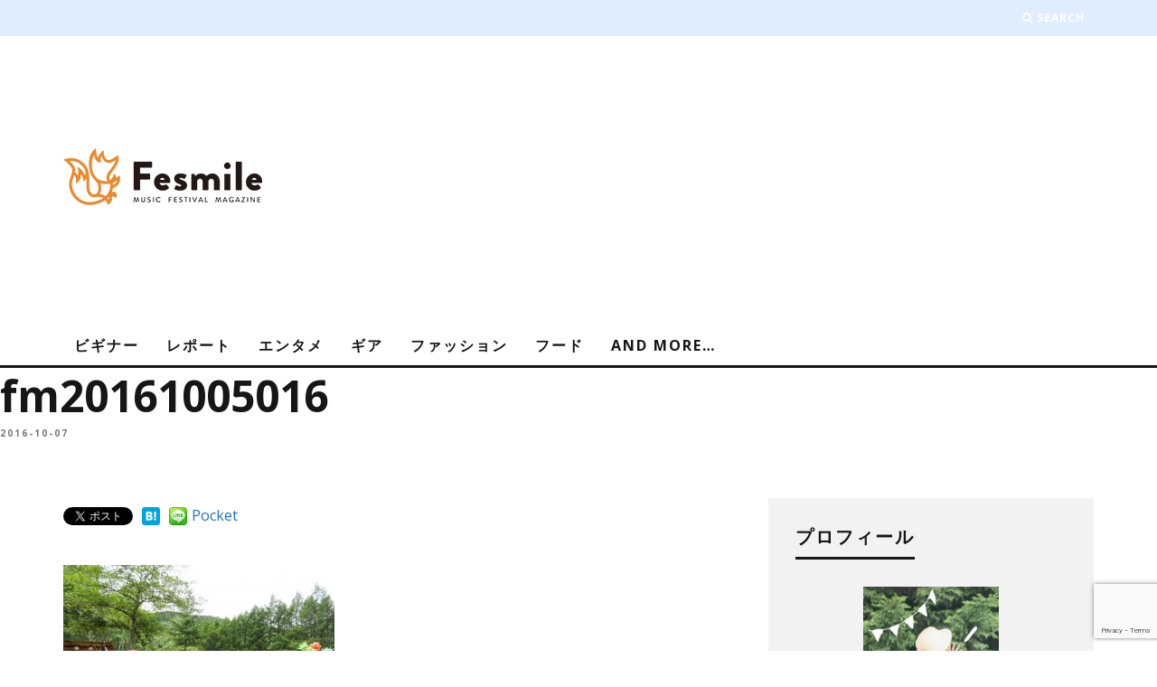

--- FILE ---
content_type: text/html; charset=UTF-8
request_url: https://fesmile.me/20161006/frf2016-photorepo6/fm20161005016/
body_size: 67839
content:
<!DOCTYPE html>
<!--[if lt IE 7]><html lang="ja"
	prefix="og: https://ogp.me/ns#"  class="no-js lt-ie9 lt-ie8 lt-ie7"> <![endif]-->
<!--[if (IE 7)&!(IEMobile)]><html lang="ja"
	prefix="og: https://ogp.me/ns#"  class="no-js lt-ie9 lt-ie8"><![endif]-->
<!--[if (IE 8)&!(IEMobile)]><html lang="ja"
	prefix="og: https://ogp.me/ns#"  class="no-js lt-ie9"><![endif]-->
<!--[if gt IE 8]><!--> <html lang="ja"
	prefix="og: https://ogp.me/ns#"  class="no-js"><!--<![endif]-->

	<head>
	
		<meta charset="utf-8">
		<!-- Google Chrome Frame for IE -->
		<!--[if IE]><meta http-equiv="X-UA-Compatible" content="IE=edge" /><![endif]-->
		<!-- mobile meta -->
                    <meta name="viewport" content="width=device-width, initial-scale=1.0"/>
        
        
		<link rel="pingback" href="https://fesmile.me/xmlrpc.php">

		
		<!-- head extras -->
		<title>fm20161005016 &#8211; Fesmile フェスミル</title>
<link rel='dns-prefetch' href='//www.google.com' />
<link rel='dns-prefetch' href='//fonts.googleapis.com' />
<link rel='dns-prefetch' href='//s.w.org' />
<link rel="alternate" type="application/rss+xml" title="Fesmile フェスミル &raquo; フィード" href="https://fesmile.me/feed/" />
<link rel="alternate" type="application/rss+xml" title="Fesmile フェスミル &raquo; コメントフィード" href="https://fesmile.me/comments/feed/" />
		<script type="text/javascript">
			window._wpemojiSettings = {"baseUrl":"https:\/\/s.w.org\/images\/core\/emoji\/12.0.0-1\/72x72\/","ext":".png","svgUrl":"https:\/\/s.w.org\/images\/core\/emoji\/12.0.0-1\/svg\/","svgExt":".svg","source":{"concatemoji":"https:\/\/fesmile.me\/wp-includes\/js\/wp-emoji-release.min.js?ver=5.3.20"}};
			!function(e,a,t){var n,r,o,i=a.createElement("canvas"),p=i.getContext&&i.getContext("2d");function s(e,t){var a=String.fromCharCode;p.clearRect(0,0,i.width,i.height),p.fillText(a.apply(this,e),0,0);e=i.toDataURL();return p.clearRect(0,0,i.width,i.height),p.fillText(a.apply(this,t),0,0),e===i.toDataURL()}function c(e){var t=a.createElement("script");t.src=e,t.defer=t.type="text/javascript",a.getElementsByTagName("head")[0].appendChild(t)}for(o=Array("flag","emoji"),t.supports={everything:!0,everythingExceptFlag:!0},r=0;r<o.length;r++)t.supports[o[r]]=function(e){if(!p||!p.fillText)return!1;switch(p.textBaseline="top",p.font="600 32px Arial",e){case"flag":return s([127987,65039,8205,9895,65039],[127987,65039,8203,9895,65039])?!1:!s([55356,56826,55356,56819],[55356,56826,8203,55356,56819])&&!s([55356,57332,56128,56423,56128,56418,56128,56421,56128,56430,56128,56423,56128,56447],[55356,57332,8203,56128,56423,8203,56128,56418,8203,56128,56421,8203,56128,56430,8203,56128,56423,8203,56128,56447]);case"emoji":return!s([55357,56424,55356,57342,8205,55358,56605,8205,55357,56424,55356,57340],[55357,56424,55356,57342,8203,55358,56605,8203,55357,56424,55356,57340])}return!1}(o[r]),t.supports.everything=t.supports.everything&&t.supports[o[r]],"flag"!==o[r]&&(t.supports.everythingExceptFlag=t.supports.everythingExceptFlag&&t.supports[o[r]]);t.supports.everythingExceptFlag=t.supports.everythingExceptFlag&&!t.supports.flag,t.DOMReady=!1,t.readyCallback=function(){t.DOMReady=!0},t.supports.everything||(n=function(){t.readyCallback()},a.addEventListener?(a.addEventListener("DOMContentLoaded",n,!1),e.addEventListener("load",n,!1)):(e.attachEvent("onload",n),a.attachEvent("onreadystatechange",function(){"complete"===a.readyState&&t.readyCallback()})),(n=t.source||{}).concatemoji?c(n.concatemoji):n.wpemoji&&n.twemoji&&(c(n.twemoji),c(n.wpemoji)))}(window,document,window._wpemojiSettings);
		</script>
		<style type="text/css">
img.wp-smiley,
img.emoji {
	display: inline !important;
	border: none !important;
	box-shadow: none !important;
	height: 1em !important;
	width: 1em !important;
	margin: 0 .07em !important;
	vertical-align: -0.1em !important;
	background: none !important;
	padding: 0 !important;
}
</style>
	<link rel='stylesheet' id='login-with-ajax-css'  href='https://fesmile.me/wp-content/themes/15zine/plugins/login-with-ajax/widget.css?ver=3.1.10' type='text/css' media='all' />
<link rel='stylesheet' id='sb_instagram_styles-css'  href='https://fesmile.me/wp-content/plugins/instagram-feed/css/sb-instagram-2-2.min.css?ver=2.2' type='text/css' media='all' />
<link rel='stylesheet' id='wp-block-library-css'  href='https://fesmile.me/wp-includes/css/dist/block-library/style.min.css?ver=5.3.20' type='text/css' media='all' />
<link rel='stylesheet' id='contact-form-7-css'  href='https://fesmile.me/wp-content/plugins/contact-form-7/includes/css/styles.css?ver=5.1.6' type='text/css' media='all' />
<link rel='stylesheet' id='cb-main-stylesheet-css'  href='https://fesmile.me/wp-content/themes/15zine/library/css/style.css?ver=2.2.3' type='text/css' media='all' />
<link rel='stylesheet' id='cb-font-stylesheet-css'  href='//fonts.googleapis.com/css?family=Open+Sans%3A400%2C700%7COpen+Sans%3A400%2C700%2C400italic&#038;ver=2.2.3' type='text/css' media='all' />
<!--[if lt IE 10]>
<link rel='stylesheet' id='cb-ie-only-css'  href='https://fesmile.me/wp-content/themes/15zine/library/css/ie.css?ver=2.2.3' type='text/css' media='all' />
<![endif]-->
<link rel='stylesheet' id='fontawesome-css'  href='https://fesmile.me/wp-content/themes/15zine/library/css/font-awesome-4.4.0/css/font-awesome.min.css?ver=4.4.0' type='text/css' media='all' />
<link rel='stylesheet' id='jquery.lightbox.min.css-css'  href='https://fesmile.me/wp-content/plugins/wp-jquery-lightbox/styles/lightbox.min.css?ver=1.4.8' type='text/css' media='all' />
<script type='text/javascript' src='https://fesmile.me/wp-includes/js/jquery/jquery.js?ver=1.12.4-wp'></script>
<script type='text/javascript' src='https://fesmile.me/wp-includes/js/jquery/jquery-migrate.min.js?ver=1.4.1'></script>
<script type='text/javascript'>
/* <![CDATA[ */
var LWA = {"ajaxurl":"https:\/\/fesmile.me\/wp-admin\/admin-ajax.php"};
/* ]]> */
</script>
<script type='text/javascript' src='https://fesmile.me/wp-content/themes/15zine/plugins/login-with-ajax/login-with-ajax.js?ver=3.1.10'></script>
<script type='text/javascript' src='https://fesmile.me/wp-content/themes/15zine/library/js/modernizr.custom.min.js?ver=2.6.2'></script>
<link rel='https://api.w.org/' href='https://fesmile.me/wp-json/' />
<link rel="EditURI" type="application/rsd+xml" title="RSD" href="https://fesmile.me/xmlrpc.php?rsd" />
<link rel="wlwmanifest" type="application/wlwmanifest+xml" href="https://fesmile.me/wp-includes/wlwmanifest.xml" /> 
<meta name="generator" content="WordPress 5.3.20" />
<link rel='shortlink' href='https://fesmile.me/?p=9123' />
<link rel="alternate" type="application/json+oembed" href="https://fesmile.me/wp-json/oembed/1.0/embed?url=https%3A%2F%2Ffesmile.me%2F20161006%2Ffrf2016-photorepo6%2Ffm20161005016%2F" />
<link rel="alternate" type="text/xml+oembed" href="https://fesmile.me/wp-json/oembed/1.0/embed?url=https%3A%2F%2Ffesmile.me%2F20161006%2Ffrf2016-photorepo6%2Ffm20161005016%2F&#038;format=xml" />
<link rel="apple-touch-icon" sizes="57x57" href="/wp-content/uploads//fbrfg/apple-touch-icon-57x57.png?v=XBB4LjYWrz">
<link rel="apple-touch-icon" sizes="60x60" href="/wp-content/uploads//fbrfg/apple-touch-icon-60x60.png?v=XBB4LjYWrz">
<link rel="apple-touch-icon" sizes="72x72" href="/wp-content/uploads//fbrfg/apple-touch-icon-72x72.png?v=XBB4LjYWrz">
<link rel="apple-touch-icon" sizes="76x76" href="/wp-content/uploads//fbrfg/apple-touch-icon-76x76.png?v=XBB4LjYWrz">
<link rel="apple-touch-icon" sizes="114x114" href="/wp-content/uploads//fbrfg/apple-touch-icon-114x114.png?v=XBB4LjYWrz">
<link rel="apple-touch-icon" sizes="120x120" href="/wp-content/uploads//fbrfg/apple-touch-icon-120x120.png?v=XBB4LjYWrz">
<link rel="apple-touch-icon" sizes="144x144" href="/wp-content/uploads//fbrfg/apple-touch-icon-144x144.png?v=XBB4LjYWrz">
<link rel="apple-touch-icon" sizes="152x152" href="/wp-content/uploads//fbrfg/apple-touch-icon-152x152.png?v=XBB4LjYWrz">
<link rel="apple-touch-icon" sizes="180x180" href="/wp-content/uploads//fbrfg/apple-touch-icon-180x180.png?v=XBB4LjYWrz">
<link rel="icon" type="image/png" href="/wp-content/uploads//fbrfg/favicon-32x32.png?v=XBB4LjYWrz" sizes="32x32">
<link rel="icon" type="image/png" href="/wp-content/uploads//fbrfg/favicon-194x194.png?v=XBB4LjYWrz" sizes="194x194">
<link rel="icon" type="image/png" href="/wp-content/uploads//fbrfg/favicon-96x96.png?v=XBB4LjYWrz" sizes="96x96">
<link rel="icon" type="image/png" href="/wp-content/uploads//fbrfg/android-chrome-192x192.png?v=XBB4LjYWrz" sizes="192x192">
<link rel="icon" type="image/png" href="/wp-content/uploads//fbrfg/favicon-16x16.png?v=XBB4LjYWrz" sizes="16x16">
<link rel="manifest" href="/wp-content/uploads//fbrfg/manifest.json?v=XBB4LjYWrz">
<link rel="mask-icon" href="/wp-content/uploads//fbrfg/safari-pinned-tab.svg?v=XBB4LjYWrz" color="#ff9f45">
<link rel="shortcut icon" href="/wp-content/uploads//fbrfg/favicon.ico?v=XBB4LjYWrz">
<meta name="msapplication-TileColor" content="#da532c">
<meta name="msapplication-TileImage" content="/wp-content/uploads//fbrfg/mstile-144x144.png?v=XBB4LjYWrz">
<meta name="msapplication-config" content="/wp-content/uploads//fbrfg/browserconfig.xml?v=XBB4LjYWrz">
<meta name="theme-color" content="#ff9f45"><link rel="stylesheet" href="https://maxcdn.bootstrapcdn.com/font-awesome/4.5.0/css/font-awesome.min.css">

<script async src="//pagead2.googlesyndication.com/pagead/js/adsbygoogle.js"></script>
<script>
  (adsbygoogle = window.adsbygoogle || []).push({
    google_ad_client: "ca-pub-4729645135081214",
    enable_page_level_ads: true
  });
</script>



<!--AMZpopup-->
<script type="text/javascript">
    amzn_assoc_ad_type = "link_enhancement_widget";
    amzn_assoc_tracking_id = "fesmile-22";
    amzn_assoc_linkid = "00049eddd06d6a78139bfe509ad3f368";
    amzn_assoc_placement = "";
    amzn_assoc_marketplace = "amazon";
    amzn_assoc_region = "JP";
</script>
<script src="//ws-fe.amazon-adsystem.com/widgets/q?ServiceVersion=20070822&Operation=GetScript&ID=OneJS&WS=1&MarketPlace=JP"></script><style type="text/css">/*--------------------------------------
  　　サイト基本カラーCSS
--------------------------------------*/
.cb-tm-dark  #cb-top-menu {
    background-color: #E0ECFF;
}
.cb-tm-dark #cb-top-menu .cb-top-menu-wrap {
    background-color: #E0ECFF;
}

.cb-footer-light #cb-footer {
    background-color: #E0FFE4;
}
/*--------------------------------------
  　　　　　　　SNSボタンCSS
--------------------------------------*/
.snsShareArea:after {
  content: ".";
  display: block;
  clear: both;
  height: 0;
  visibility: hidden;
  padding-top:20px;
  padding-bottom:20px;
}
.snsShareArea a{
  box-sizing: border-box;
  display: block;
  float: left;
  width: 23%;
  margin: 1%;
  padding: .7em 0;
  border-radius: 3px;
  color: white;
  text-decoration: none;
  text-align: center;
}
.btn--twitter{
  background: #55acee;
}
.btn--facebook{
  background: #3b5998;
}
.btn--google{
  background: #dd4b39;
}
.btn--hatena{
  background: #008FDE;
}
.btn--pocket{
  background: #ee4056;
}
/*--------------------------------------
  　　見出しカラーリング
--------------------------------------*/
.cb-entry-content h2 {
	padding: .25em 0 .5em .75em;
	border-left: 6px solid #60d394;
	border-bottom: 1px solid #60d394;
}
.cb-entry-content h3 {
	padding: .25em 0 .5em .75em;
	border-left: 6px solid #60d394;
	border-bottom: 1px solid #60d394;
}
.cb-entry-content h4 {
	padding: .25em 0 .5em .75em;
	border-left: 6px solid #60d394;
	border-bottom: 1px solid #60d394;
}
.cb-entry-content h5 {
	padding: .25em 0 .5em .75em;
	border-left: 6px solid #60d394;
	border-bottom: 1px solid #60d394;
}
/*--------------------------------------
  　　
--------------------------------------*/
@media only screen and (max-width: 480px) {
.cb-meta-style-1.cb-m .cb-article-meta h2, .cb-meta-style-1 .cb-article-meta h2 {  letter-spacing: 0;
    font-size:20px; }
.cb-meta-style-1 .cb-article-meta { padding: 7px;}
}

.cb-grid-3 > div img, .cb-grid-4 > div img, .cb-grid-5 > div img, .cb-grid-6 > div img, .cb-grid-3 > div:hover img, .cb-grid-4 > div:hover img, .cb-grid-5 > div:hover img, .cb-grid-6 > div:hover img, .flexslider-1-fw .slides li img, .flexslider-1 .slides li img, .flexslider-1-fw-menu .slides li img, .flexslider-1-menu .slides li img, .flexslider-2-fw .slides li img, .flexslider-2 .slides li img, .flexslider-1-fw .slides li:hover img, .flexslider-1 .slides li:hover img, .flexslider-1-fw-menu .slides li:hover img, .flexslider-1-menu .slides li:hover img, .flexslider-2-fw .slides li:hover img, .flexslider-2 .slides li:hover img { opacity: 1; }


/*--------------------------------------
  　　　　　カエレバCSS
--------------------------------------*/
/*カエレバ・ヨメレバ（PC版）*/
.kaerebalink-box, .booklink-box {
    border: 2px solid #CCCCCC;
    padding: 20px;
    width: 90%;
    max-width:680px;
    margin:0 auto;
}
.kaerebalink-image, .booklink-image {
    width:20%;
    float: left;
}
.kaerebalink-image a img,.booklink-image a img {
    width:auto;
    height:auto;
}
.kaerebalink-info, .booklink-info {
    width:70%;
    margin-left: 2em;
    float: left;
}
.kaerebalink-name > a, .booklink-name > a {
    font-size: 16px;
    color: #256CC5;
    text-decoration: underline;
}
.kaerebalink-powered-date, .booklink-powered-date {
    font-size: 12px;
}
.kaerebalink-powered-date a, .booklink-powered-date a {
    color: #256CC5;
    text-decoration: underline;
}
.kaerebalink-link1, .booklink-link2 {
    margin-top: 1em;
}
.kaerebalink-link1 div, .booklink-link2 div {
    margin-right: 5px;
    margin-top:5px;
    margin-bottom:3px;
    text-align: center;
    float:left;
    width: 40%;
}
.kaerebalink-link1 div:active, .booklink-link2 div:active {
    border-top:3px solid #FFFFFF;
    margin-bottom: none;
    box-shadow:none;
}
.kaerebalink-link1 div a, .booklink-link2 div a {
    color: white;
    text-decoration: none;
    font-weight: bold;
    display:block;
    width: 100%;
    height: 40px;
    line-height: 40px;
}
.shoplinkamazon {
    background: #FF9900;
    box-shadow: 0 3px #B16A00;
}
.shoplinkamazon:hover {
    background: #FFB23F;
}
.shoplinkkindle {
    background: #0079BA;
    box-shadow: 0 3px #015684;
}
.shoplinkkindle:hover {
    background: #2797D4;
}
.shoplinkrakuten {
    background: #BF0000;
    box-shadow: 0 3px #7B0101;
}
.shoplinkrakuten:hover {
    background: #DC3939;
}
.shoplinkkakakucom {
    background: #25388E;
    box-shadow: 0 3px #081658;
}
.shoplinkkakakucom:hover {
    background: #485CB7;
}
.shoplinkyahoo {
    background: #750992;
    box-shadow: 0 3px #3F0250;
}
.shoplinkyahoo:hover {
    background: #8F0FB3;
}
.booklink-footer {
    height:0;
    clear: left;
}
@media only screen and (max-width: 480px) {
/*カエレバ・ヨメレバ（スマホ版）*/
.kaerebalink-box, .booklink-box {
    border: 2px solid #CCCCCC;
    padding: 20px;
    width: 80%;
    margin:0 auto;
}
.kaerebalink-image, .booklink-image {
    float: none;
    margin:0 auto;
    text-align:center;
    width:auto;
    height:auto;
    max-width: 200px;
    max-height: 200px;
}
.kaerebalink-info, .booklink-info {
    margin:10px auto;
    padding-top:10px;
    border-top:1px solid #CCCCCC;
    width: 100%;
}
.kaerebalink-name > a, .booklink-name > a {
    font-size: 16px;
    color: #256CC5;
    text-decoration: underline;
}
.kaerebalink-powered-date, .booklink-powered-date {
    font-size: 12px;
}
.kaerebalink-powered-date a, .booklink-powered-date a {
    color: #256CC5;
    text-decoration: underline;
}
.kaerebalink-link1, .booklink-link2 {
    margin-top: 1em;
}
.kaerebalink-link1 div, .booklink-link2 div {
    margin:5px auto;
    text-align: center;
    width: 100%;
}
.kaerebalink-link1 div a, .booklink-link2 div a {
    color: #FFFFFF;
    text-decoration: none;
    font-weight: bold;
    display:block;
    width: 100%;
    height: 40px;
    line-height: 40px;
}
.shoplinkamazon {
    background: #FF9900;
}
.shoplinkkindle {
    background: #0079BA;
}
.shoplinkrakuten {
    background: #BF0000;
}
.shoplinkkakakucom {
    background: #25388E;
}
.shoplinkyahoo {
    background: #750992;
}
.booklink-footer {
    height:0;
    clear: left;
}
}#cb-nav-bar .cb-mega-menu-columns .cb-sub-menu > li > a { color: #e0ecff; } .cb-entry-content a {color:#1e73be; }.cb-review-box .cb-bar .cb-overlay span { background: #e0ecff; }.cb-review-box i { color: #e0ecff; }.cb-review-box .cb-bar .cb-overlay span { background: #222; }.cb-review-box i { color: #222; }.cb-meta-style-1 .cb-article-meta { background: rgba(0, 0, 0, 0.1); }@media only screen and (min-width: 768px) { 
                .cb-module-block .cb-meta-style-1:hover .cb-article-meta { background: rgba(0, 0, 0, 0.75); } 
                .cb-module-block .cb-meta-style-2:hover img, .cb-module-block .cb-meta-style-4:hover img, .cb-grid-x .cb-grid-feature:hover img, .cb-slider li:hover img { opacity: 0.25; } 
            }#cb-footer { color:#0a0a0a; }body { font-size: px; }@media only screen and (min-width: 1020px){ body { font-size: 12pt; }}.cb-menu-light #cb-nav-bar .cb-main-nav, .cb-stuck.cb-menu-light #cb-nav-bar .cb-nav-bar-wrap { border-bottom-color: #abd8a7; }</style><!-- end custom css --><style type="text/css">body, #respond, .cb-font-body { font-family: 'Open Sans', sans-serif; } h1, h2, h3, h4, h5, h6, .cb-font-header, #bbp-user-navigation, .cb-byline{ font-family:'Open Sans', sans-serif; }</style>
<!-- BEGIN: WP Social Bookmarking Light HEAD --><script>
    (function (d, s, id) {
        var js, fjs = d.getElementsByTagName(s)[0];
        if (d.getElementById(id)) return;
        js = d.createElement(s);
        js.id = id;
        js.src = "//connect.facebook.net/ja_JP/sdk.js#xfbml=1&version=v2.7";
        fjs.parentNode.insertBefore(js, fjs);
    }(document, 'script', 'facebook-jssdk'));
</script>
<style type="text/css">.wp_social_bookmarking_light{
    border: 0 !important;
    padding: 10px 0 20px 0 !important;
    margin: 0 !important;
}
.wp_social_bookmarking_light div{
    float: left !important;
    border: 0 !important;
    padding: 0 !important;
    margin: 0 5px 0px 0 !important;
    min-height: 30px !important;
    line-height: 18px !important;
    text-indent: 0 !important;
}
.wp_social_bookmarking_light img{
    border: 0 !important;
    padding: 0;
    margin: 0;
    vertical-align: top !important;
}
.wp_social_bookmarking_light_clear{
    clear: both !important;
}
#fb-root{
    display: none;
}
.wsbl_twitter{
    width: auto;
}
.wsbl_facebook_like iframe{
    max-width: none !important;
}
</style>
<!-- END: WP Social Bookmarking Light HEAD -->
<style type="text/css" id="custom-background-css">
body.custom-background { background-color: #ffffff; }
</style>
	<style>.cb-mm-on #cb-nav-bar .cb-main-nav .menu-item-11280:hover, .cb-mm-on #cb-nav-bar .cb-main-nav .menu-item-11280:focus { background:#FFFA8C !important ; }
.cb-mm-on #cb-nav-bar .cb-main-nav .menu-item-11280 .cb-big-menu { border-top-color: #FFFA8C; }
.cb-mm-on #cb-nav-bar .cb-main-nav .menu-item-1739:hover, .cb-mm-on #cb-nav-bar .cb-main-nav .menu-item-1739:focus { background:#ffbf5c !important ; }
.cb-mm-on #cb-nav-bar .cb-main-nav .menu-item-1739 .cb-big-menu { border-top-color: #ffbf5c; }
.cb-mm-on #cb-nav-bar .cb-main-nav .menu-item-1958:hover, .cb-mm-on #cb-nav-bar .cb-main-nav .menu-item-1958:focus { background:#e0bcf5 !important ; }
.cb-mm-on #cb-nav-bar .cb-main-nav .menu-item-1958 .cb-big-menu { border-top-color: #e0bcf5; }
.cb-mm-on #cb-nav-bar .cb-main-nav .menu-item-3213:hover, .cb-mm-on #cb-nav-bar .cb-main-nav .menu-item-3213:focus { background:#559165 !important ; }
.cb-mm-on #cb-nav-bar .cb-main-nav .menu-item-3213 .cb-big-menu { border-top-color: #559165; }
.cb-mm-on #cb-nav-bar .cb-main-nav .menu-item-3244:hover, .cb-mm-on #cb-nav-bar .cb-main-nav .menu-item-3244:focus { background:#f7c9ec !important ; }
.cb-mm-on #cb-nav-bar .cb-main-nav .menu-item-3244 .cb-big-menu { border-top-color: #f7c9ec; }
.cb-mm-on #cb-nav-bar .cb-main-nav .menu-item-7206:hover, .cb-mm-on #cb-nav-bar .cb-main-nav .menu-item-7206:focus { background:#e1efae !important ; }
.cb-mm-on #cb-nav-bar .cb-main-nav .menu-item-7206 .cb-big-menu { border-top-color: #e1efae; }</style>			<script type="text/javascript" >
				window.ga=window.ga||function(){(ga.q=ga.q||[]).push(arguments)};ga.l=+new Date;
				ga('create', 'UA-58183830-1', 'auto');
				// Plugins
				
				ga('send', 'pageview');
			</script>
			<script async src="https://www.google-analytics.com/analytics.js"></script>
					<!-- end head extras -->

	</head>

	<body class="attachment attachment-template-default single single-attachment postid-9123 attachmentid-9123 attachment-jpeg custom-background  cb-sidebar-right cb-sticky-mm cb-sticky-sb-on cb-tm-dark cb-body-light cb-menu-light cb-mm-light cb-footer-light cb-m-logo-off cb-m-sticky cb-sw-tm-fw cb-sw-header-fw cb-sw-menu-fw cb-sw-footer-fw cb-menu-al-left cb-fis-b-site-width cb-fis-big-border cb-fis-tl-me-overlay">
	
		
		<div id="cb-outer-container">

			
				<div id="cb-top-menu" class="clearfix cb-font-header ">
					<div class="wrap clearfix cb-site-padding cb-top-menu-wrap">
						
													<div class="cb-left-side cb-mob">
								
								<a href="#" id="cb-mob-open" class="cb-link"><i class="fa fa-bars"></i></a>
															</div>
						                                                <ul class="cb-top-nav cb-right-side"><li class="cb-icon-search"><a href="#"  title="Search" id="cb-s-trigger"><i class="fa fa-search"></i> <span class="cb-search-title">Search</span></a></li></ul>					</div>
				</div>
				<div id="cb-mob-menu">
					<a href="#" id="cb-mob-close" class="cb-link"><i class="fa cb-times"></i></a>
					<div class="cb-mob-menu-wrap">
						<ul class="cb-mobile-nav cb-top-nav"><li class="menu-item menu-item-type-taxonomy menu-item-object-category menu-item-11280"><a href="https://fesmile.me/category/beginner/">ビギナー</a></li>
<li class="menu-item menu-item-type-taxonomy menu-item-object-category menu-item-1739"><a href="https://fesmile.me/category/report/">レポート</a></li>
<li class="menu-item menu-item-type-taxonomy menu-item-object-category menu-item-1958"><a href="https://fesmile.me/category/entame/">エンタメ</a></li>
<li class="menu-item menu-item-type-taxonomy menu-item-object-category menu-item-3213"><a href="https://fesmile.me/category/gear/">ギア</a></li>
<li class="menu-item menu-item-type-taxonomy menu-item-object-category menu-item-3244"><a href="https://fesmile.me/category/fashion/">ファッション</a></li>
<li class="menu-item menu-item-type-taxonomy menu-item-object-category menu-item-7206"><a href="https://fesmile.me/category/food/">フード</a></li>
<li class="menu-item menu-item-type-custom menu-item-object-custom menu-item-has-children cb-has-children menu-item-105"><a>and more&#8230;</a>
<ul class="sub-menu">
	<li class="menu-item menu-item-type-post_type menu-item-object-page menu-item-4709"><a href="https://fesmile.me/about/">ABOUT</a></li>
	<li class="menu-item menu-item-type-post_type menu-item-object-page menu-item-6983"><a href="https://fesmile.me/onesan/">プロフィール</a></li>
	<li class="menu-item menu-item-type-post_type menu-item-object-page menu-item-38"><a href="https://fesmile.me/contactform/">お問い合わせ</a></li>
</ul>
</li>
</ul>					</div>
				</div>
			
			 
			<div id="cb-container" class="clearfix" >				
									<header id="cb-header" class="cb-header  cb-with-block " role="banner">

					    <div id="cb-logo-box" class="cb-logo-left wrap">
	                    	                <div id="logo">
                    <a href="https://fesmile.me">
                        <img src="http://fesmile.me/wp-content/uploads//2016/01/fesmile_logo_Ver2_220x80.png" alt=" logo" >
                    </a>
                </div>
            	                        <div class="cb-large cb-block"><script async src="//pagead2.googlesyndication.com/pagead/js/adsbygoogle.js"></script>
<!-- fesmile　ヘッダー -->
<ins class="adsbygoogle"
     style="display:block"
     data-ad-client="ca-pub-4729645135081214"
     data-ad-slot="3742890742"
     data-ad-format="auto"></ins>
<script>
(adsbygoogle = window.adsbygoogle || []).push({});
</script></div>	                    </div>

					</header>
								
				<div id="cb-lwa" class="cb-lwa-modal cb-modal"><div class="cb-close-m cb-ta-right"><i class="fa cb-times"></i></div>
<div class="cb-lwa-modal-inner cb-modal-inner cb-light-loader cb-pre-load cb-font-header clearfix">
    <div class="lwa lwa-default clearfix">
                
        

        <form class="lwa-form cb-form cb-form-active clearfix" action="https://fesmile.me/wp-login.php" method="post">
            
            <div class="cb-form-body">
                <input class="cb-form-input cb-form-input-username" type="text" name="log" placeholder="ユーザー名">
                <input class="cb-form-input" type="password" name="pwd" placeholder="パスワード">
                                <span class="lwa-status cb-ta-center"></span>
                <div class="cb-submit cb-ta-center">
                  <input type="submit" name="wp-submit" class="lwa_wp-submit cb-submit-form" value="ログイン" tabindex="100" />
                  <input type="hidden" name="lwa_profile_link" value="" />
                  <input type="hidden" name="login-with-ajax" value="login" />
                </div>
                
                <div class="cb-lost-password cb-extra cb-ta-center">
                                          <a class="lwa-links-remember cb-title-trigger cb-trigger-pass" href="https://fesmile.me/wp-login.php?action=lostpassword" title="パスワードをお忘れの方はこちら ">パスワードをお忘れの方はこちら </a>
                                     </div>
           </div>
        </form>
        
                <form class="lwa-remember cb-form clearfix" action="https://fesmile.me/wp-login.php?action=lostpassword" method="post">

            <div class="cb-form-body">

                <input type="text" name="user_login" class="lwa-user-remember cb-form-input" placeholder="ユーザー名かEメールを入力して下さい。">
                                <span class="lwa-status cb-ta-center"></span>

                 <div class="cb-submit cb-ta-center">
                        <input type="submit" value="新しいパスワードを入手する" class="lwa-button-remember cb-submit-form" />
                        <input type="hidden" name="login-with-ajax" value="remember" />
                 </div>
            </div>

        </form>
            </div>
</div></div><div id="cb-menu-search" class="cb-s-modal cb-modal"><div class="cb-close-m cb-ta-right"><i class="fa cb-times"></i></div><div class="cb-s-modal-inner cb-pre-load cb-light-loader cb-modal-inner cb-font-header cb-mega-three cb-mega-posts clearfix"><form role="search" method="get" class="cb-search" action="https://fesmile.me/">

    <input type="text" class="cb-search-field cb-font-header" placeholder="Search.." value="" name="s" title="" autocomplete="off">
    <button class="cb-search-submit" type="submit" value=""><i class="fa fa-search"></i></button>
    
</form><div id="cb-s-results"></div></div></div>
									 <nav id="cb-nav-bar" class="clearfix " role="navigation">
					 	<div class="cb-nav-bar-wrap cb-site-padding clearfix cb-font-header  cb-menu-fw">
		                    <ul class="cb-main-nav wrap clearfix"><li id="menu-item-11280" class="menu-item menu-item-type-taxonomy menu-item-object-category menu-item-11280"><a href="https://fesmile.me/category/beginner/">ビギナー</a><div class="cb-menu-drop cb-bg cb-mega-menu cb-big-menu clearfix"><div class="cb-mega-three cb-mega-posts  clearfix"><div class="cb-upper-title"><h2>ビギナー</h2><a href="https://fesmile.me/category/beginner/" class="cb-see-all">See all</a></div><ul class="cb-sub-posts"> <li class="cb-looper cb-article-1 cb-mm-posts-count-3 cb-style-1 clearfix post-12061 post type-post status-publish format-standard has-post-thumbnail hentry category-beginner category-fashion tag-tips-advice"><div class="cb-mask cb-img-fw" style="background-color: #FFFA8C;"><a href="https://fesmile.me/20180713/how-to-dry-wet-shoes/"><img width="360" height="240" src="https://fesmile.me/wp-content/uploads//2017/05/fm20180706001-360x240.jpg" class="attachment-cb-360-240 size-cb-360-240 wp-post-image" alt="" /></a></div><div class="cb-meta"><h2 class="cb-post-title"><a href="https://fesmile.me/20180713/how-to-dry-wet-shoes/">旅先で緊急！次の日に履けちゃう濡れた靴の乾かし方</a></h2><div class="cb-byline cb-byline-short cb-byline-date"><span class="cb-date"><time class="updated" datetime="2018-07-13">2018-07-13</time></span></div></div></li> <li class="cb-looper cb-article-2 cb-mm-posts-count-3 cb-style-1 clearfix post-11362 post type-post status-publish format-standard has-post-thumbnail hentry category-gear category-beginner tag-tips-advice tag-item"><div class="cb-mask cb-img-fw" style="background-color: #559165;"><a href="https://fesmile.me/20170807/mobilebattery/"><img width="360" height="240" src="https://fesmile.me/wp-content/uploads//2017/08/fm20170802001-360x240.jpg" class="attachment-cb-360-240 size-cb-360-240 wp-post-image" alt="" /></a></div><div class="cb-meta"><h2 class="cb-post-title"><a href="https://fesmile.me/20170807/mobilebattery/">フェス用モバイルバッテリーの選び方</a></h2><div class="cb-byline cb-byline-short cb-byline-date"><span class="cb-date"><time class="updated" datetime="2017-08-07">2017-08-07</time></span></div></div></li> <li class="cb-looper cb-article-3 cb-mm-posts-count-3 cb-style-1 clearfix post-4338 post type-post status-publish format-standard has-post-thumbnail hentry category-entame category-beginner tag-tips-advice tag-fujirock"><div class="cb-mask cb-img-fw" style="background-color: #e0bcf5;"><a href="https://fesmile.me/20161015/frf-itemlist/"><img width="360" height="240" src="https://fesmile.me/wp-content/uploads//2016/02/fm20160517001-360x240.jpg" class="attachment-cb-360-240 size-cb-360-240 wp-post-image" alt="" /></a></div><div class="cb-meta"><h2 class="cb-post-title"><a href="https://fesmile.me/20161015/frf-itemlist/">フジロック持ち物リスト！</a></h2><div class="cb-byline cb-byline-short cb-byline-date"><span class="cb-date"><time class="updated" datetime="2016-10-15">2016-10-15</time></span></div></div></li></ul></div></div></li>
<li id="menu-item-1739" class="menu-item menu-item-type-taxonomy menu-item-object-category menu-item-1739"><a href="https://fesmile.me/category/report/">レポート</a><div class="cb-menu-drop cb-bg cb-mega-menu cb-big-menu clearfix"><div class="cb-mega-three cb-mega-posts  clearfix"><div class="cb-upper-title"><h2>レポート</h2><a href="https://fesmile.me/category/report/" class="cb-see-all">See all</a></div><ul class="cb-sub-posts"> <li class="cb-looper cb-article-1 cb-mm-posts-count-3 cb-style-1 clearfix post-11702 post type-post status-publish format-standard has-post-thumbnail hentry category-report tag-risingsun tag-summerfes"><div class="cb-mask cb-img-fw" style="background-color: #ffbf5c;"><a href="https://fesmile.me/20170818/rsr2017-photorepo3/"><img width="360" height="240" src="https://fesmile.me/wp-content/uploads//2017/08/fm20170816003-360x240.jpg" class="attachment-cb-360-240 size-cb-360-240 wp-post-image" alt="" /></a></div><div class="cb-meta"><h2 class="cb-post-title"><a href="https://fesmile.me/20170818/rsr2017-photorepo3/">ライジングサン2017フォトレポート　日没編</a></h2><div class="cb-byline cb-byline-short cb-byline-date"><span class="cb-date"><time class="updated" datetime="2017-08-18">2017-08-18</time></span></div></div></li> <li class="cb-looper cb-article-2 cb-mm-posts-count-3 cb-style-1 clearfix post-11686 post type-post status-publish format-standard has-post-thumbnail hentry category-report tag-risingsun tag-summerfes"><div class="cb-mask cb-img-fw" style="background-color: #ffbf5c;"><a href="https://fesmile.me/20170817/rsr2017-photorepo2/"><img width="360" height="240" src="https://fesmile.me/wp-content/uploads//2017/09/fm20170816002-360x240.jpg" class="attachment-cb-360-240 size-cb-360-240 wp-post-image" alt="" /></a></div><div class="cb-meta"><h2 class="cb-post-title"><a href="https://fesmile.me/20170817/rsr2017-photorepo2/">ライジングサン2017フォトレポート　ハピネス・フォレストエリア編</a></h2><div class="cb-byline cb-byline-short cb-byline-date"><span class="cb-date"><time class="updated" datetime="2017-08-17">2017-08-17</time></span></div></div></li> <li class="cb-looper cb-article-3 cb-mm-posts-count-3 cb-style-1 clearfix post-11685 post type-post status-publish format-standard has-post-thumbnail hentry category-report tag-risingsun tag-summerfes"><div class="cb-mask cb-img-fw" style="background-color: #ffbf5c;"><a href="https://fesmile.me/20170816/rsr2017-photorepo1/"><img width="360" height="240" src="https://fesmile.me/wp-content/uploads//2017/09/fm20170816001-360x240.jpg" class="attachment-cb-360-240 size-cb-360-240 wp-post-image" alt="" /></a></div><div class="cb-meta"><h2 class="cb-post-title"><a href="https://fesmile.me/20170816/rsr2017-photorepo1/">ライジングサン2017フォトレポート　ヘブンズエリア編</a></h2><div class="cb-byline cb-byline-short cb-byline-date"><span class="cb-date"><time class="updated" datetime="2017-08-16">2017-08-16</time></span></div></div></li></ul></div></div></li>
<li id="menu-item-1958" class="menu-item menu-item-type-taxonomy menu-item-object-category menu-item-1958"><a href="https://fesmile.me/category/entame/">エンタメ</a><div class="cb-menu-drop cb-bg cb-mega-menu cb-big-menu clearfix"><div class="cb-mega-three cb-mega-posts  clearfix"><div class="cb-upper-title"><h2>エンタメ</h2><a href="https://fesmile.me/category/entame/" class="cb-see-all">See all</a></div><ul class="cb-sub-posts"> <li class="cb-looper cb-article-1 cb-mm-posts-count-3 cb-style-1 clearfix post-12319 post type-post status-publish format-standard has-post-thumbnail hentry category-entame category-article tag-essay tag-risingsun tag-summerfes"><div class="cb-mask cb-img-fw" style="background-color: #e0bcf5;"><a href="https://fesmile.me/20190810/rsr-and-hokkaido-sightseeing/"><img width="360" height="240" src="https://fesmile.me/wp-content/uploads//2019/08/fm20190706001-360x240.jpg" class="attachment-cb-360-240 size-cb-360-240 wp-post-image" alt="" /></a></div><div class="cb-meta"><h2 class="cb-post-title"><a href="https://fesmile.me/20190810/rsr-and-hokkaido-sightseeing/">RSRに来たら楽しめる北海道の観光スポットまとめ！</a></h2><div class="cb-byline cb-byline-short cb-byline-date"><span class="cb-date"><time class="updated" datetime="2019-08-10">2019-08-10</time></span></div></div></li> <li class="cb-looper cb-article-2 cb-mm-posts-count-3 cb-style-1 clearfix post-11749 post type-post status-publish format-standard has-post-thumbnail hentry category-entame tag-ultra tag-autumnfes"><div class="cb-mask cb-img-fw" style="background-color: #e0bcf5;"><a href="https://fesmile.me/20170920/ujf2017-repo2/"><img width="360" height="240" src="https://fesmile.me/wp-content/uploads//2017/09/fm20170920001-360x240.jpg" class="attachment-cb-360-240 size-cb-360-240 wp-post-image" alt="" /></a></div><div class="cb-meta"><h2 class="cb-post-title"><a href="https://fesmile.me/20170920/ujf2017-repo2/">ULTRAへ行こう2nd Season　台風で一日中雨の巻</a></h2><div class="cb-byline cb-byline-short cb-byline-date"><span class="cb-date"><time class="updated" datetime="2017-09-20">2017-09-20</time></span></div></div></li> <li class="cb-looper cb-article-3 cb-mm-posts-count-3 cb-style-1 clearfix post-11727 post type-post status-publish format-standard has-post-thumbnail hentry category-entame tag-ultra tag-autumnfes"><div class="cb-mask cb-img-fw" style="background-color: #e0bcf5;"><a href="https://fesmile.me/20170919/ujf2017-repo1/"><img width="360" height="240" src="https://fesmile.me/wp-content/uploads//2017/05/fm20170919003-360x240.jpg" class="attachment-cb-360-240 size-cb-360-240 wp-post-image" alt="" /></a></div><div class="cb-meta"><h2 class="cb-post-title"><a href="https://fesmile.me/20170919/ujf2017-repo1/">ULTRAへ行こう2nd Season EDMコスチュームの巻</a></h2><div class="cb-byline cb-byline-short cb-byline-date"><span class="cb-date"><time class="updated" datetime="2017-09-19">2017-09-19</time></span></div></div></li></ul></div></div></li>
<li id="menu-item-3213" class="menu-item menu-item-type-taxonomy menu-item-object-category menu-item-3213"><a href="https://fesmile.me/category/gear/">ギア</a><div class="cb-menu-drop cb-bg cb-mega-menu cb-big-menu clearfix"><div class="cb-mega-three cb-mega-posts  clearfix"><div class="cb-upper-title"><h2>ギア</h2><a href="https://fesmile.me/category/gear/" class="cb-see-all">See all</a></div><ul class="cb-sub-posts"> <li class="cb-looper cb-article-1 cb-mm-posts-count-3 cb-style-1 clearfix post-12253 post type-post status-publish format-standard has-post-thumbnail hentry category-gear category-fashion tag-tips-advice tag-item"><div class="cb-mask cb-img-fw" style="background-color: #559165;"><a href="https://fesmile.me/20180721/shoes-cover-rain-socks/"><img width="360" height="240" src="https://fesmile.me/wp-content/uploads//2018/07/fm20180715001-360x240.jpg" class="attachment-cb-360-240 size-cb-360-240 wp-post-image" alt="" /></a></div><div class="cb-meta"><h2 class="cb-post-title"><a href="https://fesmile.me/20180721/shoes-cover-rain-socks/">遠征時の相棒に。超コンパクトレインシューズカバー「Rain Socks」</a></h2><div class="cb-byline cb-byline-short cb-byline-date"><span class="cb-date"><time class="updated" datetime="2018-07-21">2018-07-21</time></span></div></div></li> <li class="cb-looper cb-article-2 cb-mm-posts-count-3 cb-style-1 clearfix post-11362 post type-post status-publish format-standard has-post-thumbnail hentry category-gear category-beginner tag-tips-advice tag-item"><div class="cb-mask cb-img-fw" style="background-color: #559165;"><a href="https://fesmile.me/20170807/mobilebattery/"><img width="360" height="240" src="https://fesmile.me/wp-content/uploads//2017/08/fm20170802001-360x240.jpg" class="attachment-cb-360-240 size-cb-360-240 wp-post-image" alt="" /></a></div><div class="cb-meta"><h2 class="cb-post-title"><a href="https://fesmile.me/20170807/mobilebattery/">フェス用モバイルバッテリーの選び方</a></h2><div class="cb-byline cb-byline-short cb-byline-date"><span class="cb-date"><time class="updated" datetime="2017-08-07">2017-08-07</time></span></div></div></li> <li class="cb-looper cb-article-3 cb-mm-posts-count-3 cb-style-1 clearfix post-8445 post type-post status-publish format-standard has-post-thumbnail hentry category-gear category-beginner tag-tips-advice tag-item"><div class="cb-mask cb-img-fw" style="background-color: #559165;"><a href="https://fesmile.me/20160808/hythiolc/"><img width="360" height="240" src="https://fesmile.me/wp-content/uploads//2016/08/fm20160808002-360x240.jpg" class="attachment-cb-360-240 size-cb-360-240 wp-post-image" alt="" /></a></div><div class="cb-meta"><h2 class="cb-post-title"><a href="https://fesmile.me/20160808/hythiolc/">フェスで現れるアノ症状に効く最強特効薬！</a></h2><div class="cb-byline cb-byline-short cb-byline-date"><span class="cb-date"><time class="updated" datetime="2016-08-08">2016-08-08</time></span></div></div></li></ul></div></div></li>
<li id="menu-item-3244" class="menu-item menu-item-type-taxonomy menu-item-object-category menu-item-3244"><a href="https://fesmile.me/category/fashion/">ファッション</a><div class="cb-menu-drop cb-bg cb-mega-menu cb-big-menu clearfix"><div class="cb-mega-three cb-mega-posts  clearfix"><div class="cb-upper-title"><h2>ファッション</h2><a href="https://fesmile.me/category/fashion/" class="cb-see-all">See all</a></div><ul class="cb-sub-posts"> <li class="cb-looper cb-article-1 cb-mm-posts-count-3 cb-style-1 clearfix post-12253 post type-post status-publish format-standard has-post-thumbnail hentry category-gear category-fashion tag-tips-advice tag-item"><div class="cb-mask cb-img-fw" style="background-color: #559165;"><a href="https://fesmile.me/20180721/shoes-cover-rain-socks/"><img width="360" height="240" src="https://fesmile.me/wp-content/uploads//2018/07/fm20180715001-360x240.jpg" class="attachment-cb-360-240 size-cb-360-240 wp-post-image" alt="" /></a></div><div class="cb-meta"><h2 class="cb-post-title"><a href="https://fesmile.me/20180721/shoes-cover-rain-socks/">遠征時の相棒に。超コンパクトレインシューズカバー「Rain Socks」</a></h2><div class="cb-byline cb-byline-short cb-byline-date"><span class="cb-date"><time class="updated" datetime="2018-07-21">2018-07-21</time></span></div></div></li> <li class="cb-looper cb-article-2 cb-mm-posts-count-3 cb-style-1 clearfix post-12061 post type-post status-publish format-standard has-post-thumbnail hentry category-beginner category-fashion tag-tips-advice"><div class="cb-mask cb-img-fw" style="background-color: #FFFA8C;"><a href="https://fesmile.me/20180713/how-to-dry-wet-shoes/"><img width="360" height="240" src="https://fesmile.me/wp-content/uploads//2017/05/fm20180706001-360x240.jpg" class="attachment-cb-360-240 size-cb-360-240 wp-post-image" alt="" /></a></div><div class="cb-meta"><h2 class="cb-post-title"><a href="https://fesmile.me/20180713/how-to-dry-wet-shoes/">旅先で緊急！次の日に履けちゃう濡れた靴の乾かし方</a></h2><div class="cb-byline cb-byline-short cb-byline-date"><span class="cb-date"><time class="updated" datetime="2018-07-13">2018-07-13</time></span></div></div></li> <li class="cb-looper cb-article-3 cb-mm-posts-count-3 cb-style-1 clearfix post-12005 post type-post status-publish format-standard has-post-thumbnail hentry category-fashion category-article tag-tips-advice tag-summerfes"><div class="cb-mask cb-img-fw" style="background-color: #f7c9ec;"><a href="https://fesmile.me/20180703/fes-osusume-cosme2018summer/"><img width="360" height="240" src="https://fesmile.me/wp-content/uploads//2018/07/fm20171221006-360x240.jpg" class="attachment-cb-360-240 size-cb-360-240 wp-post-image" alt="" /></a></div><div class="cb-meta"><h2 class="cb-post-title"><a href="https://fesmile.me/20180703/fes-osusume-cosme2018summer/">メイク直しほぼ無し！ フェス最強コスメ 2018夏 ベスト6</a></h2><div class="cb-byline cb-byline-short cb-byline-date"><span class="cb-date"><time class="updated" datetime="2018-07-03">2018-07-03</time></span></div></div></li></ul></div></div></li>
<li id="menu-item-7206" class="menu-item menu-item-type-taxonomy menu-item-object-category menu-item-7206"><a href="https://fesmile.me/category/food/">フード</a><div class="cb-menu-drop cb-bg cb-mega-menu cb-big-menu clearfix"><div class="cb-mega-three cb-mega-posts  clearfix"><div class="cb-upper-title"><h2>フード</h2><a href="https://fesmile.me/category/food/" class="cb-see-all">See all</a></div><ul class="cb-sub-posts"> <li class="cb-looper cb-article-1 cb-mm-posts-count-3 cb-style-1 clearfix post-4690 post type-post status-publish format-standard has-post-thumbnail hentry category-food tag-girls tag-feskitchen"><div class="cb-mask cb-img-fw" style="background-color: #e1efae;"><a href="https://fesmile.me/20160524/recipe-kirizaimeshi/"><img width="360" height="240" src="https://fesmile.me/wp-content/uploads//2016/05/fm20160524001-360x240.jpg" class="attachment-cb-360-240 size-cb-360-240 wp-post-image" alt="" /></a></div><div class="cb-meta"><h2 class="cb-post-title"><a href="https://fesmile.me/20160524/recipe-kirizaimeshi/">フェスキッチン「苗場食堂のきりざいめし」</a></h2><div class="cb-byline cb-byline-short cb-byline-date"><span class="cb-date"><time class="updated" datetime="2016-05-24">2016-05-24</time></span></div></div></li></ul></div></div></li>
<li id="menu-item-105" class="menu-item menu-item-type-custom menu-item-object-custom menu-item-has-children cb-has-children menu-item-105"><a>and more&#8230;</a><div class="cb-links-menu cb-menu-drop"><ul class="cb-sub-menu cb-sub-bg">	<li id="menu-item-4709" class="menu-item menu-item-type-post_type menu-item-object-page menu-item-4709"><a href="https://fesmile.me/about/" data-cb-c="29" class="cb-c-l">ABOUT</a></li>
	<li id="menu-item-6983" class="menu-item menu-item-type-post_type menu-item-object-page menu-item-6983"><a href="https://fesmile.me/onesan/" data-cb-c="4695" class="cb-c-l">プロフィール</a></li>
	<li id="menu-item-38" class="menu-item menu-item-type-post_type menu-item-object-page menu-item-38"><a href="https://fesmile.me/contactform/" data-cb-c="31" class="cb-c-l">お問い合わせ</a></li>
</ul></div></li>
</ul>		                </div>
	 				</nav>
 				<div class="cb-entry-header cb-meta clearfix"><h1 class="entry-title cb-entry-title cb-title" itemprop="headline">fm20161005016</h1><div class="cb-byline"><span class="cb-date"><time class="updated" datetime="2016-10-07">2016-10-07</time></span></div><div class="cb-post-meta"></div></div>
<div id="cb-content" class="wrap clearfix">

	
		<div id="main" class="cb-main" role="main">

				<section class="cb-entry-content clearfix">

					<div class='wp_social_bookmarking_light'>        <div class="wsbl_twitter"><a href="https://twitter.com/share" class="twitter-share-button" data-url="https://fesmile.me/20161006/frf2016-photorepo6/fm20161005016/" data-text="fm20161005016" data-lang="ja">Tweet</a></div>        <div class="wsbl_facebook_share"><div id="fb-root"></div><fb:share-button href="https://fesmile.me/20161006/frf2016-photorepo6/fm20161005016/" type="button" ></fb:share-button></div>        <div class="wsbl_hatena_button"><a href="//b.hatena.ne.jp/entry/https://fesmile.me/20161006/frf2016-photorepo6/fm20161005016/" class="hatena-bookmark-button" data-hatena-bookmark-title="fm20161005016" data-hatena-bookmark-layout="simple" title="このエントリーをはてなブックマークに追加"> <img src="//b.hatena.ne.jp/images/entry-button/button-only@2x.png" alt="このエントリーをはてなブックマークに追加" width="20" height="20" style="border: none;" /></a><script type="text/javascript" src="//b.hatena.ne.jp/js/bookmark_button.js" charset="utf-8" async="async"></script></div>        <div class="wsbl_google_plus_one"><g:plusone size="medium" annotation="none" href="https://fesmile.me/20161006/frf2016-photorepo6/fm20161005016/" ></g:plusone></div>        <div class="wsbl_line"><a href='http://line.me/R/msg/text/?fm20161005016%0D%0Ahttps%3A%2F%2Ffesmile.me%2F20161006%2Ffrf2016-photorepo6%2Ffm20161005016%2F' title='LINEで送る' rel=nofollow class='wp_social_bookmarking_light_a' ><img src='https://fesmile.me/wp-content/plugins/wp-social-bookmarking-light/public/images/line20x20.png' alt='LINEで送る' title='LINEで送る' width='20' height='20' class='wp_social_bookmarking_light_img' /></a></div>        <div class="wsbl_pocket"><a href="https://getpocket.com/save" class="pocket-btn" data-lang="en" data-save-url="https://fesmile.me/20161006/frf2016-photorepo6/fm20161005016/" data-pocket-count="none" data-pocket-align="left" >Pocket</a><script type="text/javascript">!function(d,i){if(!d.getElementById(i)){var j=d.createElement("script");j.id=i;j.src="https://widgets.getpocket.com/v1/j/btn.js?v=1";var w=d.getElementById(i);d.body.appendChild(j);}}(document,"pocket-btn-js");</script></div></div>
<br class='wp_social_bookmarking_light_clear' />
<p class="attachment"><a href='https://fesmile.me/wp-content/uploads//2016/10/fm20161005016.jpg' rel="lightbox[9123]"><img width="300" height="225" src="https://fesmile.me/wp-content/uploads//2016/10/fm20161005016-300x225.jpg" class="attachment-medium size-medium" alt="" srcset="https://fesmile.me/wp-content/uploads//2016/10/fm20161005016-300x225.jpg 300w, https://fesmile.me/wp-content/uploads//2016/10/fm20161005016-768x576.jpg 768w, https://fesmile.me/wp-content/uploads//2016/10/fm20161005016-1024x768.jpg 1024w, https://fesmile.me/wp-content/uploads//2016/10/fm20161005016.jpg 1280w" sizes="(max-width: 300px) 100vw, 300px" /></a></p>
					
				</section> <!-- end article section -->

				<footer class="cb-article-footer">
					<div class="snsShareArea">
  <span style="font-size: 18pt;"><b>&nbsp;この記事を友達にも教える!!</b></span>
  <hr>
  <!-- Twitter -->
  <a class="btn--twitter" href="http://twitter.com/share?url=https://fesmile.me/20161006/frf2016-photorepo6/fm20161005016/&text=fm20161005016Fesmile フェスミル&tw_p=tweetbutton&related=fesmile_jp" target="_blank">
    <span style="font-size: 12pt;"><b>T</b></span>&nbsp;
    <!-- SNS Count CacheよりTwitterのシェア数を取得 -->
      </a>

  <!-- Facebook -->
  <a href="http://www.facebook.com/share.php?u=https://fesmile.me/20161006/frf2016-photorepo6/fm20161005016/&t=fm20161005016" target="_blank" class="btn--facebook">
    <span style="font-size: 12pt;"><b>F</b></span>&nbsp;
    <!-- SNS Count CacheよりFacebookのシェア数を取得 -->
      </a>

  <!-- Google+ -->
  <a class="btn--google" href="https://plus.google.com/share?url=https://fesmile.me/20161006/frf2016-photorepo6/fm20161005016/" target="_blank">
    <span style="font-size: 12pt;"><b>G</b></span>&nbsp;
    <!-- SNS Count CacheよりGoogle+のシェア数を取得 -->
      </a>

  <!-- はてなブックマーク -->
  <a class="btn--hatena" target="_blank"  href="http://b.hatena.ne.jp/add?mode=confirm&url=https://fesmile.me/20161006/frf2016-photorepo6/fm20161005016/&title=fm20161005016" target="_blank">
    <span style="font-size: 12pt;"><b>B</b></span>&nbsp;
    <!-- SNS Count Cacheよりはてなブックマークのシェア数を取得 -->
      </a>
</div><div class="cb-post-large cb-post-footer-block clearfix"><script async src="//pagead2.googlesyndication.com/pagead/js/adsbygoogle.js"></script>
<!-- fesmile　記事下部・関連コンテンツ -->
<ins class="adsbygoogle"
     style="display:block"
     data-ad-format="autorelaxed"
     data-ad-client="ca-pub-4729645135081214"
     data-ad-slot="2573530678"></ins>
<script>
     (adsbygoogle = window.adsbygoogle || []).push({});
</script></div>				</footer> <!-- end article footer -->

			</article> <!-- end article -->

		</div> <!-- end #main -->

	
	
	<div class="cb-sticky-sidebar">
<aside class="cb-sidebar clearfix" role="complementary"><div id="text-8" class="cb-sidebar-widget widget_text"><h3 class="cb-sidebar-widget-title cb-widget-title">プロフィール</h3>			<div class="textwidget"><div style="text-align:center"><img class="aligncenter wp-image-6984 size-medium" src="http://fesmile.me/wp-content/uploads//2015/10/twitter-icon5.jpg" alt="" width="150" height="150" /></div>
<p>全国ぶらりフェス旅してます。たまに書いたり作ったり。RSR大好き。たまにソロフェス。 </p>
<p>気軽にツイッター・インスタフォローしてね♪</p>
<p>[ <a href="http://fesmile.me/onesan/"><u>詳細プロフィール</u></a> ]　[ <a href="http://fesmile.me/contactform/"><u>お問い合わせ</u></a> ]</p>
</div>
		</div><div id="cb-social-media-widget-3" class="cb-sidebar-widget cb-widget-social-media clearfix"><h3 class="cb-sidebar-widget-title cb-widget-title">フォロミー！</h3><div class="cb-social-media-icons cb-colors"><a href="https://instagram.com/feslikes" target="_blank" class="cb-instagram cb-icon-1"></a><a href="https://www.facebook.com/pages/Fesmile/584932838317734" target="_blank" class="cb-facebook cb-icon-2"></a><a href="https://twitter.com/feslikes" target="_blank" class="cb-twitter cb-icon-3"></a></div></div><div id="custom_html-2" class="widget_text cb-sidebar-widget widget_custom_html"><h3 class="cb-sidebar-widget-title cb-widget-title">Sponsored Link</h3><div class="textwidget custom-html-widget"><iframe src="https://rcm-fe.amazon-adsystem.com/e/cm?o=9&p=12&l=ur1&category=sports_outdoor&f=ifr&linkID=82d3c01cc6bd23695758a47d42835f71&t=fesmile-22&tracking_id=fesmile-22" width="300" height="250" scrolling="no" border="0" marginwidth="0" style="border:none;" frameborder="0"></iframe></div></div><div id="text-6" class="cb-sidebar-widget widget_text"><h3 class="cb-sidebar-widget-title cb-widget-title">FES PHOTO!</h3>			<div class="textwidget">        <div id="sbi_mod_error" >
            <span>This error message is only visible to WordPress admins</span><br />
            <p><b>Error: No connected account.</b>
            <p>Please go to the Instagram Feed settings page to connect an account.</p>
        </div>
		</div>
		</div></aside>
</div>

</div> <!-- end #cb-content -->

				</div> <!-- end #cb-container -->
    			
    			<footer id="cb-footer"role="contentinfo">

                            				<div id="cb-widgets" class="cb-footer-x cb-footer-a wrap clearfix cb-site-padding">

                                                            <div class="cb-one cb-column clearfix">
                                    <div id="cb-recent-posts-slider-3" class="cb-footer-widget clearfix widget-latest-articles-slider"><h3 class="cb-footer-widget-title cb-widget-title">最新記事</h3>    		<div class="cb-slider cb-slider-1 cb-recent-slider cb-relative cb-arrows-tr clearfix">
        		<ul class="slides">

        		                    <li class="cb-article cb-style-1 clearfix post-12319 post type-post status-publish format-standard has-post-thumbnail hentry category-entame category-article tag-essay tag-risingsun tag-summerfes">

                        <div class="cb-mask"><a href="https://fesmile.me/20190810/rsr-and-hokkaido-sightseeing/"><img width="360" height="240" src="https://fesmile.me/wp-content/uploads//2019/08/fm20190706001-360x240.jpg" class="attachment-cb-360-240 size-cb-360-240 wp-post-image" alt="" /></a></div>

                        <div class="cb-meta">
                            <h4 class="cb-post-title"><a href="https://fesmile.me/20190810/rsr-and-hokkaido-sightseeing/">RSRに来たら楽しめる北海道の観光スポットまとめ！</a></h4>
                            <div class="cb-byline cb-byline-short cb-byline-date"><span class="cb-date"><time class="updated" datetime="2019-08-10">2019-08-10</time></span></div>                        </div>

                    </li>
        		                    <li class="cb-article cb-style-1 clearfix post-12253 post type-post status-publish format-standard has-post-thumbnail hentry category-gear category-fashion tag-tips-advice tag-item">

                        <div class="cb-mask"><a href="https://fesmile.me/20180721/shoes-cover-rain-socks/"><img width="360" height="240" src="https://fesmile.me/wp-content/uploads//2018/07/fm20180715001-360x240.jpg" class="attachment-cb-360-240 size-cb-360-240 wp-post-image" alt="" /></a></div>

                        <div class="cb-meta">
                            <h4 class="cb-post-title"><a href="https://fesmile.me/20180721/shoes-cover-rain-socks/">遠征時の相棒に。超コンパクトレインシューズカバー「Rain Socks」</a></h4>
                            <div class="cb-byline cb-byline-short cb-byline-date"><span class="cb-date"><time class="updated" datetime="2018-07-21">2018-07-21</time></span></div>                        </div>

                    </li>
        		                    <li class="cb-article cb-style-1 clearfix post-12061 post type-post status-publish format-standard has-post-thumbnail hentry category-beginner category-fashion tag-tips-advice">

                        <div class="cb-mask"><a href="https://fesmile.me/20180713/how-to-dry-wet-shoes/"><img width="360" height="240" src="https://fesmile.me/wp-content/uploads//2017/05/fm20180706001-360x240.jpg" class="attachment-cb-360-240 size-cb-360-240 wp-post-image" alt="" /></a></div>

                        <div class="cb-meta">
                            <h4 class="cb-post-title"><a href="https://fesmile.me/20180713/how-to-dry-wet-shoes/">旅先で緊急！次の日に履けちゃう濡れた靴の乾かし方</a></h4>
                            <div class="cb-byline cb-byline-short cb-byline-date"><span class="cb-date"><time class="updated" datetime="2018-07-13">2018-07-13</time></span></div>                        </div>

                    </li>
        		                    <li class="cb-article cb-style-1 clearfix post-12005 post type-post status-publish format-standard has-post-thumbnail hentry category-fashion category-article tag-tips-advice tag-summerfes">

                        <div class="cb-mask"><a href="https://fesmile.me/20180703/fes-osusume-cosme2018summer/"><img width="360" height="240" src="https://fesmile.me/wp-content/uploads//2018/07/fm20171221006-360x240.jpg" class="attachment-cb-360-240 size-cb-360-240 wp-post-image" alt="" /></a></div>

                        <div class="cb-meta">
                            <h4 class="cb-post-title"><a href="https://fesmile.me/20180703/fes-osusume-cosme2018summer/">メイク直しほぼ無し！ フェス最強コスメ 2018夏 ベスト6</a></h4>
                            <div class="cb-byline cb-byline-short cb-byline-date"><span class="cb-date"><time class="updated" datetime="2018-07-03">2018-07-03</time></span></div>                        </div>

                    </li>
        		                    <li class="cb-article cb-style-1 clearfix post-11749 post type-post status-publish format-standard has-post-thumbnail hentry category-entame tag-ultra tag-autumnfes">

                        <div class="cb-mask"><a href="https://fesmile.me/20170920/ujf2017-repo2/"><img width="360" height="240" src="https://fesmile.me/wp-content/uploads//2017/09/fm20170920001-360x240.jpg" class="attachment-cb-360-240 size-cb-360-240 wp-post-image" alt="" /></a></div>

                        <div class="cb-meta">
                            <h4 class="cb-post-title"><a href="https://fesmile.me/20170920/ujf2017-repo2/">ULTRAへ行こう2nd Season　台風で一日中雨の巻</a></h4>
                            <div class="cb-byline cb-byline-short cb-byline-date"><span class="cb-date"><time class="updated" datetime="2017-09-20">2017-09-20</time></span></div>                        </div>

                    </li>
        		        		</ul>
    		</div>

    		</div>                                </div>
                                                                                        <div class="cb-two cb-column clearfix">
                                    <div id="cb-social-media-widget-2" class="cb-footer-widget clearfix cb-widget-social-media clearfix"><h3 class="cb-footer-widget-title cb-widget-title">CONNECT WITH ME</h3><div class="cb-social-media-icons cb-colors"><a href="https://instagram.com/feslikes" target="_blank" class="cb-instagram cb-icon-1"></a><a href="https://www.facebook.com/pages/Fesmile/584932838317734" target="_blank" class="cb-facebook cb-icon-2"></a><a href="https://twitter.com/fesmile_jp" target="_blank" class="cb-twitter cb-icon-3"></a></div></div><div id="search-2" class="cb-footer-widget clearfix widget_search"><h3 class="cb-footer-widget-title cb-widget-title">サイト内検索</h3><form role="search" method="get" class="cb-search" action="https://fesmile.me/">

    <input type="text" class="cb-search-field cb-font-header" placeholder="Search.." value="" name="s" title="" autocomplete="off">
    <button class="cb-search-submit" type="submit" value=""><i class="fa fa-search"></i></button>
    
</form></div>                                </div>
                                                                                        <div class="cb-three cb-column clearfix">
                                    <div id="text-4" class="cb-footer-widget clearfix widget_text"><h3 class="cb-footer-widget-title cb-widget-title">Sponsored Link</h3>			<div class="textwidget"><div style="text-align:center"><a target='new' href="http://click.linksynergy.com/fs-bin/click?id=bt6RBEX3XOo&offerid=292145.106&type=4&subid=0" rel="noopener noreferrer"><IMG alt="高速・夜行バス予約サイト WILLER TRAVEL" border="0" src="http://travel.willer.co.jp/img/affiliate/bnr_concert_300x250.jpg"></a><IMG border="0" width="1" height="1" src="http://ad.linksynergy.com/fs-bin/show?id=bt6RBEX3XOo&bids=292145.106&type=4&subid=0">
</div></div>
		</div>                                </div>
                                                        
                        </div>

                    
                    
                        <div class="cb-footer-lower cb-font-header clearfix">

                            <div class="wrap clearfix">

                            	
                                <div class="cb-footer-links clearfix"><ul id="menu-topmenu-2" class="nav cb-footer-nav clearfix"><li class="menu-item menu-item-type-taxonomy menu-item-object-category menu-item-11280"><a href="https://fesmile.me/category/beginner/">ビギナー</a></li>
<li class="menu-item menu-item-type-taxonomy menu-item-object-category menu-item-1739"><a href="https://fesmile.me/category/report/">レポート</a></li>
<li class="menu-item menu-item-type-taxonomy menu-item-object-category menu-item-1958"><a href="https://fesmile.me/category/entame/">エンタメ</a></li>
<li class="menu-item menu-item-type-taxonomy menu-item-object-category menu-item-3213"><a href="https://fesmile.me/category/gear/">ギア</a></li>
<li class="menu-item menu-item-type-taxonomy menu-item-object-category menu-item-3244"><a href="https://fesmile.me/category/fashion/">ファッション</a></li>
<li class="menu-item menu-item-type-taxonomy menu-item-object-category menu-item-7206"><a href="https://fesmile.me/category/food/">フード</a></li>
<li class="menu-item menu-item-type-custom menu-item-object-custom menu-item-has-children cb-has-children menu-item-105"><a>and more&#8230;</a>
<ul class="sub-menu">
	<li class="menu-item menu-item-type-post_type menu-item-object-page menu-item-4709"><a href="https://fesmile.me/about/">ABOUT</a></li>
	<li class="menu-item menu-item-type-post_type menu-item-object-page menu-item-6983"><a href="https://fesmile.me/onesan/">プロフィール</a></li>
	<li class="menu-item menu-item-type-post_type menu-item-object-page menu-item-38"><a href="https://fesmile.me/contactform/">お問い合わせ</a></li>
</ul>
</li>
</ul></div>
                                <div class="cb-copyright">Fesmile © 2012. ALL RIGHTS RESERVED.</div>

                                		                            <div class="cb-to-top"><a href="#" id="cb-to-top"><i class="fa fa-angle-up cb-circle"></i></a></div>
		                        
           					</div>

        				</div>
    				
    			</footer> <!-- end footer -->

		</div> <!-- end #cb-outer-container -->

		<span id="cb-overlay"></span>

		<!-- Instagram Feed JS -->
<script type="text/javascript">
var sbiajaxurl = "https://fesmile.me/wp-admin/admin-ajax.php";
</script>

<!-- BEGIN: WP Social Bookmarking Light FOOTER -->    <script>!function(d,s,id){var js,fjs=d.getElementsByTagName(s)[0],p=/^http:/.test(d.location)?'http':'https';if(!d.getElementById(id)){js=d.createElement(s);js.id=id;js.src=p+'://platform.twitter.com/widgets.js';fjs.parentNode.insertBefore(js,fjs);}}(document, 'script', 'twitter-wjs');</script>    <script src="https://apis.google.com/js/platform.js" async defer>
        {lang: "en-US"}
    </script><!-- END: WP Social Bookmarking Light FOOTER -->
<script type='text/javascript'>
/* <![CDATA[ */
var wpcf7 = {"apiSettings":{"root":"https:\/\/fesmile.me\/wp-json\/contact-form-7\/v1","namespace":"contact-form-7\/v1"}};
/* ]]> */
</script>
<script type='text/javascript' src='https://fesmile.me/wp-content/plugins/contact-form-7/includes/js/scripts.js?ver=5.1.6'></script>
<script type='text/javascript' src='https://www.google.com/recaptcha/api.js?render=6LfNMEofAAAAAEpHgyxIzERHIDXBopO02Sf8A3lI&#038;ver=3.0'></script>
<script type='text/javascript'>
/* <![CDATA[ */
var cbExt = {"cbSS":"on","cbLb":"on"};
/* ]]> */
</script>
<script type='text/javascript' src='https://fesmile.me/wp-content/themes/15zine/library/js/cb-ext.js?ver=2.2.3'></script>
<script type='text/javascript'>
/* <![CDATA[ */
var cbScripts = {"cbUrl":"https:\/\/fesmile.me\/wp-admin\/admin-ajax.php","cbPostID":"9123","cbFsClass":"cb-embed-fs","cbSlider":["600",true,"7000","on"]};
/* ]]> */
</script>
<script type='text/javascript' src='https://fesmile.me/wp-content/themes/15zine/library/js/cb-scripts.min.js?ver=2.2.3'></script>
<script type='text/javascript' src='https://fesmile.me/wp-content/plugins/wp-jquery-lightbox/jquery.touchwipe.min.js?ver=1.4.8'></script>
<script type='text/javascript'>
/* <![CDATA[ */
var JQLBSettings = {"showTitle":"1","showCaption":"1","showNumbers":"1","fitToScreen":"0","resizeSpeed":"400","showDownload":"0","navbarOnTop":"0","marginSize":"0","slideshowSpeed":"4000","prevLinkTitle":"\u524d\u306e\u753b\u50cf","nextLinkTitle":"\u6b21\u306e\u753b\u50cf","closeTitle":"\u30ae\u30e3\u30e9\u30ea\u30fc\u3092\u9589\u3058\u308b","image":"\u753b\u50cf ","of":"\u306e","download":"\u30c0\u30a6\u30f3\u30ed\u30fc\u30c9","pause":"(\u30b9\u30e9\u30a4\u30c9\u30b7\u30e7\u30fc\u3092\u505c\u6b62\u3059\u308b)","play":"(\u30b9\u30e9\u30a4\u30c9\u30b7\u30e7\u30fc\u3092\u518d\u751f\u3059\u308b)"};
/* ]]> */
</script>
<script type='text/javascript' src='https://fesmile.me/wp-content/plugins/wp-jquery-lightbox/jquery.lightbox.min.js?ver=1.4.8'></script>
<script type='text/javascript' src='https://fesmile.me/wp-includes/js/wp-embed.min.js?ver=5.3.20'></script>
<script type='text/javascript'>
/* <![CDATA[ */
var sb_instagram_js_options = {"font_method":"svg","resized_url":"https:\/\/fesmile.me\/wp-content\/uploads\/sb-instagram-feed-images\/","placeholder":"https:\/\/fesmile.me\/wp-content\/plugins\/instagram-feed\/img\/placeholder.png"};
/* ]]> */
</script>
<script type='text/javascript' src='https://fesmile.me/wp-content/plugins/instagram-feed/js/sb-instagram-2-2.min.js?ver=2.2'></script>
<script type="text/javascript">
( function( grecaptcha, sitekey, actions ) {

	var wpcf7recaptcha = {

		execute: function( action ) {
			grecaptcha.execute(
				sitekey,
				{ action: action }
			).then( function( token ) {
				var forms = document.getElementsByTagName( 'form' );

				for ( var i = 0; i < forms.length; i++ ) {
					var fields = forms[ i ].getElementsByTagName( 'input' );

					for ( var j = 0; j < fields.length; j++ ) {
						var field = fields[ j ];

						if ( 'g-recaptcha-response' === field.getAttribute( 'name' ) ) {
							field.setAttribute( 'value', token );
							break;
						}
					}
				}
			} );
		},

		executeOnHomepage: function() {
			wpcf7recaptcha.execute( actions[ 'homepage' ] );
		},

		executeOnContactform: function() {
			wpcf7recaptcha.execute( actions[ 'contactform' ] );
		},

	};

	grecaptcha.ready(
		wpcf7recaptcha.executeOnHomepage
	);

	document.addEventListener( 'change',
		wpcf7recaptcha.executeOnContactform, false
	);

	document.addEventListener( 'wpcf7submit',
		wpcf7recaptcha.executeOnHomepage, false
	);

} )(
	grecaptcha,
	'6LfNMEofAAAAAEpHgyxIzERHIDXBopO02Sf8A3lI',
	{"homepage":"homepage","contactform":"contactform"}
);
</script>

	</body>

</html> <!-- The End. what a ride! -->

--- FILE ---
content_type: text/html; charset=utf-8
request_url: https://www.google.com/recaptcha/api2/anchor?ar=1&k=6LfNMEofAAAAAEpHgyxIzERHIDXBopO02Sf8A3lI&co=aHR0cHM6Ly9mZXNtaWxlLm1lOjQ0Mw..&hl=en&v=PoyoqOPhxBO7pBk68S4YbpHZ&size=invisible&anchor-ms=20000&execute-ms=30000&cb=ck9h12pyxc3a
body_size: 48560
content:
<!DOCTYPE HTML><html dir="ltr" lang="en"><head><meta http-equiv="Content-Type" content="text/html; charset=UTF-8">
<meta http-equiv="X-UA-Compatible" content="IE=edge">
<title>reCAPTCHA</title>
<style type="text/css">
/* cyrillic-ext */
@font-face {
  font-family: 'Roboto';
  font-style: normal;
  font-weight: 400;
  font-stretch: 100%;
  src: url(//fonts.gstatic.com/s/roboto/v48/KFO7CnqEu92Fr1ME7kSn66aGLdTylUAMa3GUBHMdazTgWw.woff2) format('woff2');
  unicode-range: U+0460-052F, U+1C80-1C8A, U+20B4, U+2DE0-2DFF, U+A640-A69F, U+FE2E-FE2F;
}
/* cyrillic */
@font-face {
  font-family: 'Roboto';
  font-style: normal;
  font-weight: 400;
  font-stretch: 100%;
  src: url(//fonts.gstatic.com/s/roboto/v48/KFO7CnqEu92Fr1ME7kSn66aGLdTylUAMa3iUBHMdazTgWw.woff2) format('woff2');
  unicode-range: U+0301, U+0400-045F, U+0490-0491, U+04B0-04B1, U+2116;
}
/* greek-ext */
@font-face {
  font-family: 'Roboto';
  font-style: normal;
  font-weight: 400;
  font-stretch: 100%;
  src: url(//fonts.gstatic.com/s/roboto/v48/KFO7CnqEu92Fr1ME7kSn66aGLdTylUAMa3CUBHMdazTgWw.woff2) format('woff2');
  unicode-range: U+1F00-1FFF;
}
/* greek */
@font-face {
  font-family: 'Roboto';
  font-style: normal;
  font-weight: 400;
  font-stretch: 100%;
  src: url(//fonts.gstatic.com/s/roboto/v48/KFO7CnqEu92Fr1ME7kSn66aGLdTylUAMa3-UBHMdazTgWw.woff2) format('woff2');
  unicode-range: U+0370-0377, U+037A-037F, U+0384-038A, U+038C, U+038E-03A1, U+03A3-03FF;
}
/* math */
@font-face {
  font-family: 'Roboto';
  font-style: normal;
  font-weight: 400;
  font-stretch: 100%;
  src: url(//fonts.gstatic.com/s/roboto/v48/KFO7CnqEu92Fr1ME7kSn66aGLdTylUAMawCUBHMdazTgWw.woff2) format('woff2');
  unicode-range: U+0302-0303, U+0305, U+0307-0308, U+0310, U+0312, U+0315, U+031A, U+0326-0327, U+032C, U+032F-0330, U+0332-0333, U+0338, U+033A, U+0346, U+034D, U+0391-03A1, U+03A3-03A9, U+03B1-03C9, U+03D1, U+03D5-03D6, U+03F0-03F1, U+03F4-03F5, U+2016-2017, U+2034-2038, U+203C, U+2040, U+2043, U+2047, U+2050, U+2057, U+205F, U+2070-2071, U+2074-208E, U+2090-209C, U+20D0-20DC, U+20E1, U+20E5-20EF, U+2100-2112, U+2114-2115, U+2117-2121, U+2123-214F, U+2190, U+2192, U+2194-21AE, U+21B0-21E5, U+21F1-21F2, U+21F4-2211, U+2213-2214, U+2216-22FF, U+2308-230B, U+2310, U+2319, U+231C-2321, U+2336-237A, U+237C, U+2395, U+239B-23B7, U+23D0, U+23DC-23E1, U+2474-2475, U+25AF, U+25B3, U+25B7, U+25BD, U+25C1, U+25CA, U+25CC, U+25FB, U+266D-266F, U+27C0-27FF, U+2900-2AFF, U+2B0E-2B11, U+2B30-2B4C, U+2BFE, U+3030, U+FF5B, U+FF5D, U+1D400-1D7FF, U+1EE00-1EEFF;
}
/* symbols */
@font-face {
  font-family: 'Roboto';
  font-style: normal;
  font-weight: 400;
  font-stretch: 100%;
  src: url(//fonts.gstatic.com/s/roboto/v48/KFO7CnqEu92Fr1ME7kSn66aGLdTylUAMaxKUBHMdazTgWw.woff2) format('woff2');
  unicode-range: U+0001-000C, U+000E-001F, U+007F-009F, U+20DD-20E0, U+20E2-20E4, U+2150-218F, U+2190, U+2192, U+2194-2199, U+21AF, U+21E6-21F0, U+21F3, U+2218-2219, U+2299, U+22C4-22C6, U+2300-243F, U+2440-244A, U+2460-24FF, U+25A0-27BF, U+2800-28FF, U+2921-2922, U+2981, U+29BF, U+29EB, U+2B00-2BFF, U+4DC0-4DFF, U+FFF9-FFFB, U+10140-1018E, U+10190-1019C, U+101A0, U+101D0-101FD, U+102E0-102FB, U+10E60-10E7E, U+1D2C0-1D2D3, U+1D2E0-1D37F, U+1F000-1F0FF, U+1F100-1F1AD, U+1F1E6-1F1FF, U+1F30D-1F30F, U+1F315, U+1F31C, U+1F31E, U+1F320-1F32C, U+1F336, U+1F378, U+1F37D, U+1F382, U+1F393-1F39F, U+1F3A7-1F3A8, U+1F3AC-1F3AF, U+1F3C2, U+1F3C4-1F3C6, U+1F3CA-1F3CE, U+1F3D4-1F3E0, U+1F3ED, U+1F3F1-1F3F3, U+1F3F5-1F3F7, U+1F408, U+1F415, U+1F41F, U+1F426, U+1F43F, U+1F441-1F442, U+1F444, U+1F446-1F449, U+1F44C-1F44E, U+1F453, U+1F46A, U+1F47D, U+1F4A3, U+1F4B0, U+1F4B3, U+1F4B9, U+1F4BB, U+1F4BF, U+1F4C8-1F4CB, U+1F4D6, U+1F4DA, U+1F4DF, U+1F4E3-1F4E6, U+1F4EA-1F4ED, U+1F4F7, U+1F4F9-1F4FB, U+1F4FD-1F4FE, U+1F503, U+1F507-1F50B, U+1F50D, U+1F512-1F513, U+1F53E-1F54A, U+1F54F-1F5FA, U+1F610, U+1F650-1F67F, U+1F687, U+1F68D, U+1F691, U+1F694, U+1F698, U+1F6AD, U+1F6B2, U+1F6B9-1F6BA, U+1F6BC, U+1F6C6-1F6CF, U+1F6D3-1F6D7, U+1F6E0-1F6EA, U+1F6F0-1F6F3, U+1F6F7-1F6FC, U+1F700-1F7FF, U+1F800-1F80B, U+1F810-1F847, U+1F850-1F859, U+1F860-1F887, U+1F890-1F8AD, U+1F8B0-1F8BB, U+1F8C0-1F8C1, U+1F900-1F90B, U+1F93B, U+1F946, U+1F984, U+1F996, U+1F9E9, U+1FA00-1FA6F, U+1FA70-1FA7C, U+1FA80-1FA89, U+1FA8F-1FAC6, U+1FACE-1FADC, U+1FADF-1FAE9, U+1FAF0-1FAF8, U+1FB00-1FBFF;
}
/* vietnamese */
@font-face {
  font-family: 'Roboto';
  font-style: normal;
  font-weight: 400;
  font-stretch: 100%;
  src: url(//fonts.gstatic.com/s/roboto/v48/KFO7CnqEu92Fr1ME7kSn66aGLdTylUAMa3OUBHMdazTgWw.woff2) format('woff2');
  unicode-range: U+0102-0103, U+0110-0111, U+0128-0129, U+0168-0169, U+01A0-01A1, U+01AF-01B0, U+0300-0301, U+0303-0304, U+0308-0309, U+0323, U+0329, U+1EA0-1EF9, U+20AB;
}
/* latin-ext */
@font-face {
  font-family: 'Roboto';
  font-style: normal;
  font-weight: 400;
  font-stretch: 100%;
  src: url(//fonts.gstatic.com/s/roboto/v48/KFO7CnqEu92Fr1ME7kSn66aGLdTylUAMa3KUBHMdazTgWw.woff2) format('woff2');
  unicode-range: U+0100-02BA, U+02BD-02C5, U+02C7-02CC, U+02CE-02D7, U+02DD-02FF, U+0304, U+0308, U+0329, U+1D00-1DBF, U+1E00-1E9F, U+1EF2-1EFF, U+2020, U+20A0-20AB, U+20AD-20C0, U+2113, U+2C60-2C7F, U+A720-A7FF;
}
/* latin */
@font-face {
  font-family: 'Roboto';
  font-style: normal;
  font-weight: 400;
  font-stretch: 100%;
  src: url(//fonts.gstatic.com/s/roboto/v48/KFO7CnqEu92Fr1ME7kSn66aGLdTylUAMa3yUBHMdazQ.woff2) format('woff2');
  unicode-range: U+0000-00FF, U+0131, U+0152-0153, U+02BB-02BC, U+02C6, U+02DA, U+02DC, U+0304, U+0308, U+0329, U+2000-206F, U+20AC, U+2122, U+2191, U+2193, U+2212, U+2215, U+FEFF, U+FFFD;
}
/* cyrillic-ext */
@font-face {
  font-family: 'Roboto';
  font-style: normal;
  font-weight: 500;
  font-stretch: 100%;
  src: url(//fonts.gstatic.com/s/roboto/v48/KFO7CnqEu92Fr1ME7kSn66aGLdTylUAMa3GUBHMdazTgWw.woff2) format('woff2');
  unicode-range: U+0460-052F, U+1C80-1C8A, U+20B4, U+2DE0-2DFF, U+A640-A69F, U+FE2E-FE2F;
}
/* cyrillic */
@font-face {
  font-family: 'Roboto';
  font-style: normal;
  font-weight: 500;
  font-stretch: 100%;
  src: url(//fonts.gstatic.com/s/roboto/v48/KFO7CnqEu92Fr1ME7kSn66aGLdTylUAMa3iUBHMdazTgWw.woff2) format('woff2');
  unicode-range: U+0301, U+0400-045F, U+0490-0491, U+04B0-04B1, U+2116;
}
/* greek-ext */
@font-face {
  font-family: 'Roboto';
  font-style: normal;
  font-weight: 500;
  font-stretch: 100%;
  src: url(//fonts.gstatic.com/s/roboto/v48/KFO7CnqEu92Fr1ME7kSn66aGLdTylUAMa3CUBHMdazTgWw.woff2) format('woff2');
  unicode-range: U+1F00-1FFF;
}
/* greek */
@font-face {
  font-family: 'Roboto';
  font-style: normal;
  font-weight: 500;
  font-stretch: 100%;
  src: url(//fonts.gstatic.com/s/roboto/v48/KFO7CnqEu92Fr1ME7kSn66aGLdTylUAMa3-UBHMdazTgWw.woff2) format('woff2');
  unicode-range: U+0370-0377, U+037A-037F, U+0384-038A, U+038C, U+038E-03A1, U+03A3-03FF;
}
/* math */
@font-face {
  font-family: 'Roboto';
  font-style: normal;
  font-weight: 500;
  font-stretch: 100%;
  src: url(//fonts.gstatic.com/s/roboto/v48/KFO7CnqEu92Fr1ME7kSn66aGLdTylUAMawCUBHMdazTgWw.woff2) format('woff2');
  unicode-range: U+0302-0303, U+0305, U+0307-0308, U+0310, U+0312, U+0315, U+031A, U+0326-0327, U+032C, U+032F-0330, U+0332-0333, U+0338, U+033A, U+0346, U+034D, U+0391-03A1, U+03A3-03A9, U+03B1-03C9, U+03D1, U+03D5-03D6, U+03F0-03F1, U+03F4-03F5, U+2016-2017, U+2034-2038, U+203C, U+2040, U+2043, U+2047, U+2050, U+2057, U+205F, U+2070-2071, U+2074-208E, U+2090-209C, U+20D0-20DC, U+20E1, U+20E5-20EF, U+2100-2112, U+2114-2115, U+2117-2121, U+2123-214F, U+2190, U+2192, U+2194-21AE, U+21B0-21E5, U+21F1-21F2, U+21F4-2211, U+2213-2214, U+2216-22FF, U+2308-230B, U+2310, U+2319, U+231C-2321, U+2336-237A, U+237C, U+2395, U+239B-23B7, U+23D0, U+23DC-23E1, U+2474-2475, U+25AF, U+25B3, U+25B7, U+25BD, U+25C1, U+25CA, U+25CC, U+25FB, U+266D-266F, U+27C0-27FF, U+2900-2AFF, U+2B0E-2B11, U+2B30-2B4C, U+2BFE, U+3030, U+FF5B, U+FF5D, U+1D400-1D7FF, U+1EE00-1EEFF;
}
/* symbols */
@font-face {
  font-family: 'Roboto';
  font-style: normal;
  font-weight: 500;
  font-stretch: 100%;
  src: url(//fonts.gstatic.com/s/roboto/v48/KFO7CnqEu92Fr1ME7kSn66aGLdTylUAMaxKUBHMdazTgWw.woff2) format('woff2');
  unicode-range: U+0001-000C, U+000E-001F, U+007F-009F, U+20DD-20E0, U+20E2-20E4, U+2150-218F, U+2190, U+2192, U+2194-2199, U+21AF, U+21E6-21F0, U+21F3, U+2218-2219, U+2299, U+22C4-22C6, U+2300-243F, U+2440-244A, U+2460-24FF, U+25A0-27BF, U+2800-28FF, U+2921-2922, U+2981, U+29BF, U+29EB, U+2B00-2BFF, U+4DC0-4DFF, U+FFF9-FFFB, U+10140-1018E, U+10190-1019C, U+101A0, U+101D0-101FD, U+102E0-102FB, U+10E60-10E7E, U+1D2C0-1D2D3, U+1D2E0-1D37F, U+1F000-1F0FF, U+1F100-1F1AD, U+1F1E6-1F1FF, U+1F30D-1F30F, U+1F315, U+1F31C, U+1F31E, U+1F320-1F32C, U+1F336, U+1F378, U+1F37D, U+1F382, U+1F393-1F39F, U+1F3A7-1F3A8, U+1F3AC-1F3AF, U+1F3C2, U+1F3C4-1F3C6, U+1F3CA-1F3CE, U+1F3D4-1F3E0, U+1F3ED, U+1F3F1-1F3F3, U+1F3F5-1F3F7, U+1F408, U+1F415, U+1F41F, U+1F426, U+1F43F, U+1F441-1F442, U+1F444, U+1F446-1F449, U+1F44C-1F44E, U+1F453, U+1F46A, U+1F47D, U+1F4A3, U+1F4B0, U+1F4B3, U+1F4B9, U+1F4BB, U+1F4BF, U+1F4C8-1F4CB, U+1F4D6, U+1F4DA, U+1F4DF, U+1F4E3-1F4E6, U+1F4EA-1F4ED, U+1F4F7, U+1F4F9-1F4FB, U+1F4FD-1F4FE, U+1F503, U+1F507-1F50B, U+1F50D, U+1F512-1F513, U+1F53E-1F54A, U+1F54F-1F5FA, U+1F610, U+1F650-1F67F, U+1F687, U+1F68D, U+1F691, U+1F694, U+1F698, U+1F6AD, U+1F6B2, U+1F6B9-1F6BA, U+1F6BC, U+1F6C6-1F6CF, U+1F6D3-1F6D7, U+1F6E0-1F6EA, U+1F6F0-1F6F3, U+1F6F7-1F6FC, U+1F700-1F7FF, U+1F800-1F80B, U+1F810-1F847, U+1F850-1F859, U+1F860-1F887, U+1F890-1F8AD, U+1F8B0-1F8BB, U+1F8C0-1F8C1, U+1F900-1F90B, U+1F93B, U+1F946, U+1F984, U+1F996, U+1F9E9, U+1FA00-1FA6F, U+1FA70-1FA7C, U+1FA80-1FA89, U+1FA8F-1FAC6, U+1FACE-1FADC, U+1FADF-1FAE9, U+1FAF0-1FAF8, U+1FB00-1FBFF;
}
/* vietnamese */
@font-face {
  font-family: 'Roboto';
  font-style: normal;
  font-weight: 500;
  font-stretch: 100%;
  src: url(//fonts.gstatic.com/s/roboto/v48/KFO7CnqEu92Fr1ME7kSn66aGLdTylUAMa3OUBHMdazTgWw.woff2) format('woff2');
  unicode-range: U+0102-0103, U+0110-0111, U+0128-0129, U+0168-0169, U+01A0-01A1, U+01AF-01B0, U+0300-0301, U+0303-0304, U+0308-0309, U+0323, U+0329, U+1EA0-1EF9, U+20AB;
}
/* latin-ext */
@font-face {
  font-family: 'Roboto';
  font-style: normal;
  font-weight: 500;
  font-stretch: 100%;
  src: url(//fonts.gstatic.com/s/roboto/v48/KFO7CnqEu92Fr1ME7kSn66aGLdTylUAMa3KUBHMdazTgWw.woff2) format('woff2');
  unicode-range: U+0100-02BA, U+02BD-02C5, U+02C7-02CC, U+02CE-02D7, U+02DD-02FF, U+0304, U+0308, U+0329, U+1D00-1DBF, U+1E00-1E9F, U+1EF2-1EFF, U+2020, U+20A0-20AB, U+20AD-20C0, U+2113, U+2C60-2C7F, U+A720-A7FF;
}
/* latin */
@font-face {
  font-family: 'Roboto';
  font-style: normal;
  font-weight: 500;
  font-stretch: 100%;
  src: url(//fonts.gstatic.com/s/roboto/v48/KFO7CnqEu92Fr1ME7kSn66aGLdTylUAMa3yUBHMdazQ.woff2) format('woff2');
  unicode-range: U+0000-00FF, U+0131, U+0152-0153, U+02BB-02BC, U+02C6, U+02DA, U+02DC, U+0304, U+0308, U+0329, U+2000-206F, U+20AC, U+2122, U+2191, U+2193, U+2212, U+2215, U+FEFF, U+FFFD;
}
/* cyrillic-ext */
@font-face {
  font-family: 'Roboto';
  font-style: normal;
  font-weight: 900;
  font-stretch: 100%;
  src: url(//fonts.gstatic.com/s/roboto/v48/KFO7CnqEu92Fr1ME7kSn66aGLdTylUAMa3GUBHMdazTgWw.woff2) format('woff2');
  unicode-range: U+0460-052F, U+1C80-1C8A, U+20B4, U+2DE0-2DFF, U+A640-A69F, U+FE2E-FE2F;
}
/* cyrillic */
@font-face {
  font-family: 'Roboto';
  font-style: normal;
  font-weight: 900;
  font-stretch: 100%;
  src: url(//fonts.gstatic.com/s/roboto/v48/KFO7CnqEu92Fr1ME7kSn66aGLdTylUAMa3iUBHMdazTgWw.woff2) format('woff2');
  unicode-range: U+0301, U+0400-045F, U+0490-0491, U+04B0-04B1, U+2116;
}
/* greek-ext */
@font-face {
  font-family: 'Roboto';
  font-style: normal;
  font-weight: 900;
  font-stretch: 100%;
  src: url(//fonts.gstatic.com/s/roboto/v48/KFO7CnqEu92Fr1ME7kSn66aGLdTylUAMa3CUBHMdazTgWw.woff2) format('woff2');
  unicode-range: U+1F00-1FFF;
}
/* greek */
@font-face {
  font-family: 'Roboto';
  font-style: normal;
  font-weight: 900;
  font-stretch: 100%;
  src: url(//fonts.gstatic.com/s/roboto/v48/KFO7CnqEu92Fr1ME7kSn66aGLdTylUAMa3-UBHMdazTgWw.woff2) format('woff2');
  unicode-range: U+0370-0377, U+037A-037F, U+0384-038A, U+038C, U+038E-03A1, U+03A3-03FF;
}
/* math */
@font-face {
  font-family: 'Roboto';
  font-style: normal;
  font-weight: 900;
  font-stretch: 100%;
  src: url(//fonts.gstatic.com/s/roboto/v48/KFO7CnqEu92Fr1ME7kSn66aGLdTylUAMawCUBHMdazTgWw.woff2) format('woff2');
  unicode-range: U+0302-0303, U+0305, U+0307-0308, U+0310, U+0312, U+0315, U+031A, U+0326-0327, U+032C, U+032F-0330, U+0332-0333, U+0338, U+033A, U+0346, U+034D, U+0391-03A1, U+03A3-03A9, U+03B1-03C9, U+03D1, U+03D5-03D6, U+03F0-03F1, U+03F4-03F5, U+2016-2017, U+2034-2038, U+203C, U+2040, U+2043, U+2047, U+2050, U+2057, U+205F, U+2070-2071, U+2074-208E, U+2090-209C, U+20D0-20DC, U+20E1, U+20E5-20EF, U+2100-2112, U+2114-2115, U+2117-2121, U+2123-214F, U+2190, U+2192, U+2194-21AE, U+21B0-21E5, U+21F1-21F2, U+21F4-2211, U+2213-2214, U+2216-22FF, U+2308-230B, U+2310, U+2319, U+231C-2321, U+2336-237A, U+237C, U+2395, U+239B-23B7, U+23D0, U+23DC-23E1, U+2474-2475, U+25AF, U+25B3, U+25B7, U+25BD, U+25C1, U+25CA, U+25CC, U+25FB, U+266D-266F, U+27C0-27FF, U+2900-2AFF, U+2B0E-2B11, U+2B30-2B4C, U+2BFE, U+3030, U+FF5B, U+FF5D, U+1D400-1D7FF, U+1EE00-1EEFF;
}
/* symbols */
@font-face {
  font-family: 'Roboto';
  font-style: normal;
  font-weight: 900;
  font-stretch: 100%;
  src: url(//fonts.gstatic.com/s/roboto/v48/KFO7CnqEu92Fr1ME7kSn66aGLdTylUAMaxKUBHMdazTgWw.woff2) format('woff2');
  unicode-range: U+0001-000C, U+000E-001F, U+007F-009F, U+20DD-20E0, U+20E2-20E4, U+2150-218F, U+2190, U+2192, U+2194-2199, U+21AF, U+21E6-21F0, U+21F3, U+2218-2219, U+2299, U+22C4-22C6, U+2300-243F, U+2440-244A, U+2460-24FF, U+25A0-27BF, U+2800-28FF, U+2921-2922, U+2981, U+29BF, U+29EB, U+2B00-2BFF, U+4DC0-4DFF, U+FFF9-FFFB, U+10140-1018E, U+10190-1019C, U+101A0, U+101D0-101FD, U+102E0-102FB, U+10E60-10E7E, U+1D2C0-1D2D3, U+1D2E0-1D37F, U+1F000-1F0FF, U+1F100-1F1AD, U+1F1E6-1F1FF, U+1F30D-1F30F, U+1F315, U+1F31C, U+1F31E, U+1F320-1F32C, U+1F336, U+1F378, U+1F37D, U+1F382, U+1F393-1F39F, U+1F3A7-1F3A8, U+1F3AC-1F3AF, U+1F3C2, U+1F3C4-1F3C6, U+1F3CA-1F3CE, U+1F3D4-1F3E0, U+1F3ED, U+1F3F1-1F3F3, U+1F3F5-1F3F7, U+1F408, U+1F415, U+1F41F, U+1F426, U+1F43F, U+1F441-1F442, U+1F444, U+1F446-1F449, U+1F44C-1F44E, U+1F453, U+1F46A, U+1F47D, U+1F4A3, U+1F4B0, U+1F4B3, U+1F4B9, U+1F4BB, U+1F4BF, U+1F4C8-1F4CB, U+1F4D6, U+1F4DA, U+1F4DF, U+1F4E3-1F4E6, U+1F4EA-1F4ED, U+1F4F7, U+1F4F9-1F4FB, U+1F4FD-1F4FE, U+1F503, U+1F507-1F50B, U+1F50D, U+1F512-1F513, U+1F53E-1F54A, U+1F54F-1F5FA, U+1F610, U+1F650-1F67F, U+1F687, U+1F68D, U+1F691, U+1F694, U+1F698, U+1F6AD, U+1F6B2, U+1F6B9-1F6BA, U+1F6BC, U+1F6C6-1F6CF, U+1F6D3-1F6D7, U+1F6E0-1F6EA, U+1F6F0-1F6F3, U+1F6F7-1F6FC, U+1F700-1F7FF, U+1F800-1F80B, U+1F810-1F847, U+1F850-1F859, U+1F860-1F887, U+1F890-1F8AD, U+1F8B0-1F8BB, U+1F8C0-1F8C1, U+1F900-1F90B, U+1F93B, U+1F946, U+1F984, U+1F996, U+1F9E9, U+1FA00-1FA6F, U+1FA70-1FA7C, U+1FA80-1FA89, U+1FA8F-1FAC6, U+1FACE-1FADC, U+1FADF-1FAE9, U+1FAF0-1FAF8, U+1FB00-1FBFF;
}
/* vietnamese */
@font-face {
  font-family: 'Roboto';
  font-style: normal;
  font-weight: 900;
  font-stretch: 100%;
  src: url(//fonts.gstatic.com/s/roboto/v48/KFO7CnqEu92Fr1ME7kSn66aGLdTylUAMa3OUBHMdazTgWw.woff2) format('woff2');
  unicode-range: U+0102-0103, U+0110-0111, U+0128-0129, U+0168-0169, U+01A0-01A1, U+01AF-01B0, U+0300-0301, U+0303-0304, U+0308-0309, U+0323, U+0329, U+1EA0-1EF9, U+20AB;
}
/* latin-ext */
@font-face {
  font-family: 'Roboto';
  font-style: normal;
  font-weight: 900;
  font-stretch: 100%;
  src: url(//fonts.gstatic.com/s/roboto/v48/KFO7CnqEu92Fr1ME7kSn66aGLdTylUAMa3KUBHMdazTgWw.woff2) format('woff2');
  unicode-range: U+0100-02BA, U+02BD-02C5, U+02C7-02CC, U+02CE-02D7, U+02DD-02FF, U+0304, U+0308, U+0329, U+1D00-1DBF, U+1E00-1E9F, U+1EF2-1EFF, U+2020, U+20A0-20AB, U+20AD-20C0, U+2113, U+2C60-2C7F, U+A720-A7FF;
}
/* latin */
@font-face {
  font-family: 'Roboto';
  font-style: normal;
  font-weight: 900;
  font-stretch: 100%;
  src: url(//fonts.gstatic.com/s/roboto/v48/KFO7CnqEu92Fr1ME7kSn66aGLdTylUAMa3yUBHMdazQ.woff2) format('woff2');
  unicode-range: U+0000-00FF, U+0131, U+0152-0153, U+02BB-02BC, U+02C6, U+02DA, U+02DC, U+0304, U+0308, U+0329, U+2000-206F, U+20AC, U+2122, U+2191, U+2193, U+2212, U+2215, U+FEFF, U+FFFD;
}

</style>
<link rel="stylesheet" type="text/css" href="https://www.gstatic.com/recaptcha/releases/PoyoqOPhxBO7pBk68S4YbpHZ/styles__ltr.css">
<script nonce="dj3EEKZa_JJ96XlSNbfcnQ" type="text/javascript">window['__recaptcha_api'] = 'https://www.google.com/recaptcha/api2/';</script>
<script type="text/javascript" src="https://www.gstatic.com/recaptcha/releases/PoyoqOPhxBO7pBk68S4YbpHZ/recaptcha__en.js" nonce="dj3EEKZa_JJ96XlSNbfcnQ">
      
    </script></head>
<body><div id="rc-anchor-alert" class="rc-anchor-alert"></div>
<input type="hidden" id="recaptcha-token" value="[base64]">
<script type="text/javascript" nonce="dj3EEKZa_JJ96XlSNbfcnQ">
      recaptcha.anchor.Main.init("[\x22ainput\x22,[\x22bgdata\x22,\x22\x22,\[base64]/[base64]/[base64]/[base64]/cjw8ejpyPj4+eil9Y2F0Y2gobCl7dGhyb3cgbDt9fSxIPWZ1bmN0aW9uKHcsdCx6KXtpZih3PT0xOTR8fHc9PTIwOCl0LnZbd10/dC52W3ddLmNvbmNhdCh6KTp0LnZbd109b2Yoeix0KTtlbHNle2lmKHQuYkImJnchPTMxNylyZXR1cm47dz09NjZ8fHc9PTEyMnx8dz09NDcwfHx3PT00NHx8dz09NDE2fHx3PT0zOTd8fHc9PTQyMXx8dz09Njh8fHc9PTcwfHx3PT0xODQ/[base64]/[base64]/[base64]/bmV3IGRbVl0oSlswXSk6cD09Mj9uZXcgZFtWXShKWzBdLEpbMV0pOnA9PTM/bmV3IGRbVl0oSlswXSxKWzFdLEpbMl0pOnA9PTQ/[base64]/[base64]/[base64]/[base64]\x22,\[base64]\x22,\x22w7VaAsO/eWLCvFd7w7oiHGByMUzCr8K2woYeYMOrw77Dq8Oww5pFVwVxKsOsw6Bsw4FVHxQaT0vCmcKYFEfDkMO6w5Q9IijDgMK5wq3CvGPDnT3Dl8KIYEPDsg0ZHlbDosOKwofClcKhXsOxD096wpE4w6/CrsOSw7PDsRwfZXFbEQ1Fw7pzwpI/w7QaRMKEwoJ3wqYmwrzCssODEsKhAC9vTj7DjsO9w64vEMKDwoYUXsK6woNnGcOVNMO1b8O5PsKGwrrDjx/DjsKNVEdaf8ODw4pGwr/Cv3J0X8KFwrcEJxPCoh45MD8EWT7DrcKGw7zChnHChsKFw40Vw78cwq4WLcOPwr8Yw5MHw6nDtX5GK8Kmw48Ew5kCwqbCskEUHWbCu8OWRzMbw63CvsOIwovCsEvDtcKQD3AdMHcGwrgswr7Djg/[base64]/Cg8Oew7vDv37DvMKeSRYRQcKkwo/[base64]/w6Z9GcK4wp0Ew57Cv8KiWMOFwpbDkl16wrLDsRkqw5drwqvCqxYzwoDDicO/w65UDcKmb8OxVTLCtQBpRX4lEsONY8Kzw4wvP0HDqwLCjXvDhsO1wqTDmSYWwpjDun/CkAfCucKcAcO7fcKDwozDpcO/[base64]/DjcOtw4QSwoXChHNnS8OcWMKvf1gwwp0ww6XDvcOYE8OewqIpw7ItVcKfwoAibRpaDsKyNcOLw6DDjsORBMOybkTDolJRFh88XDlVw6vChMO0PcKnF8ORwoHDihjCjlXCoF5bwplEw4DDnks/Eihkf8OUdANLwovCjgzCmsKFw5x+wo3CrsKIw4nCqMK8w4wBwqnDs2BNwprCtcKSw5jCiMOCw7nDmRMhwrtdw4nDp8OgwpfDsm/Ct8ORw49YN3xMLm7Dnkd7Yj/[base64]/[base64]/Dp8OHMGrCtVzCoMO7ZD3CvCnCvsOpwq91w5LDu8KxLT/[base64]/[base64]/Dk8OTwrcGw5FbwrI+w5Y9wr8jTH/DqgxAQgvCqcKMw6QJM8ONwo4ow6fDlDDCswEGwovCvsOYw6Q9w40VfcOiw449UhBFEMO8czjCo0XCicKswqc9wppMwobDjgrCpCNZdQoNIMOZw4/Co8OpwotNSGgaw7U/ewrDvUVEUEIYw45Ew5IjCcKuD8K3MF7Cn8KTR8OoOsKXTnXDv1NLLzYSwqJfw6g/[base64]/Ck8K/D8K4UBlTw4TCvcKWw6smwqPDrHTCvcOlwp3ConLClxXDiF0rw6DCgXJ1w5vCqRXDtXQhwo/Dl3bDpMOwfkbCpcOXwqJqJcK3GT0GFMKDw7B4w6XDhsKvwprCszopSsOSw5vDq8KXwoJ7wpoJdMK4clfDizbDk8KUw4rCncOnwrhbw77CvXfCpj7DlcKCw7hBGXZ4WAbCrS/[base64]/Cjn9Owq/[base64]/CjHHCsMOtwqsCwrzCvMOCZ8KDMioqw4V1OcOtecKYej9ea8KMwpDCtCTDrH98w6FnKMKrw63CnMOcw4dlZMODw5PDk1zCsygkXmoDw4EjDXjCjMKww7xLEmhGYWsywpVIw5QNAcKyLwBawrIjw4BvXhrCuMO/wod2woDDgVlWWcOmOiBDYcK7w4zCpMK+C8KlK8OFY8KLw7UtM3gOwoxUEk7Ckh/CnsKgw64nwpsrwqYkOHHCisKnaSQWwrjDuMKawqMGwpbDvMOJw7oDVT4/wpw2wofCp8O5VsKXwqxXTcKWw6RtCcO5w4dUHBjCtmfCvwzCtsKWW8O3w43DkS14w480w5AzwpMfw7hCw5Q7woIJwrPCjiPCjCPCgT/CgV57w4t/QMKVwqFrMCFmHjIiw6Bjwq86wpLCkkkcZ8K5d8K/ZMOYw7nDuFtxDsK2woPChcK6w4bCv8Kyw4rCqEVdw4AnLifDisKww6R/VsKrG0F4wo19a8OhwrLCk2sKwpbCqGbDgsODw7QXEhDDncK/wqFncjbDkcO5B8OEVsKzw5ILw682Hx3Dg8OAL8OBIsO0EEXDsk8Uw5fCrMOGP2TCrGjCrhNDw6vCtgQzBsK5E8O7wrbDjVgBwrXDp0bDs2rCiWHDsRDCnRTDm8KfwrUoXsKLUFLDmhPCk8OFccOdD3zDkGLCiiXDrTLCosOlImdJwplHw63DjcK6w63Dk0/CjMOXw4bCqcO2WhPCmy/CvMO2IMKKLMOXXMOyI8KLw6TDusKCw5t/fxrDrCnCkMKeV8OIwpDDo8KOB0N+AsO+wrobeCEcwpI6XhDCmcO+AsKRwpw0f8KKw4oQw7/CiMK6w6DCkMOTwpDDscKoYUbDoQcawrTCiDXCgXrCnsKSCMOWw7heZMKzwotTUcOBw4ZdYWcow7hZwrfCg8KMw4fDrsOFbDkDdcOlwo7Ck2XCpcOYa8Kfwp7Dr8Oiw6/CgzDDtsKkwrJ5PMObKAAIMsKgJgbDjHEVDsO7G8KiwphdE8OCwqHCsR8RAFg4w6gpwpvDscOOwo3CocKacQRUbsKUw6IpwqvCll95XsObwofCucOfEDRiOsOJw6t1w5LCmMKwFWDCth/CmcKYw4Ipw7rCmsOfA8K1BSPCrcONSXXDisOowr3CvsOQwrxiw4vCjcOZfMKsT8OeXnrDn8OWd8K9wo9DJgxfw6bChMOYJT0hNMOzw5s/wrDCisOyLMOYw4s7w4kAfUNMw5dMwqE8KjEcw5kswo3DgcKMwqnCo8OYJ2fDj3LDp8Ovw7Mowp53woBXw64Xw6Epwq3DsMOVW8KgVcOQS2YkwqzDgsK8w7vCpsOAwrl8w5jChsO2TTt2asK7KcOjM3YHwqrDusOYN8OlVm8Mwq/[base64]/DncKOw7zCl8KCWUrCrMO0LsKowrQrw7nCpsK+UD7CuXpkb8K0woHCoDHCum5CNH/Dj8OOAVHCoX/Ch8OLLSxtMHPCpgTDjMKYIEvCs0/CtMOVdMOrwoMkw4jDvcKPwoRcw5vCsgccwq3DoSLCjDLCpMKJwp4lLyLCmcKEwobCmRHDmsO8EMO3wqdLEsKdITLCtMOVwp/Cr1nChnU5wpRlSSphbER6wo0awozDrlN+QcOkw6RmaMOhw4rCiMOfw6fDqw5Iw7ssw5NRwqxqQgzChBscIsOxwrfDlh3ChkdrLRTCk8OxBcKdw4PDk0XDs29Aw7ROwrnClAzCqxvCv8OdTcOlw489fU/[base64]/CocKjXXDCtD/DjMO/NzZeUzUtWcKKw4xRwrpGAiHCr1ZHwpbCkSRfw7PCoTfDtsKQckZAw51JdXcgw4RfacKFL8Klw4pAN8OhEgrCrmx7EgDDqcOhUsOuaExJayfDsMORBVXCsn/CrCHDtn8lwonDoMOuWMKow57DhsO3w6rDnUo5w7jCtynDjj3CgBpkw6wjw7fDu8OGwrPDs8KYacKuw6DDm8O4wr/[base64]/EEs+wpczw60Cwoo9wrlaNMKEc8KnG8OTwpJ9wol9wonCpzx4wowow7zCsgXDnx0naEhQw6dybcKAwoTCtMK5wovDjsOqwrIbwoFsw5RVw7IXw4nCgnjCssKaJMKeI2wlV8KKwoYlZ8OfMyJ+XsOVYyfCiQsWwodsVsK/BD3Co23CgsOlBMOtw4PDk2fDqA3DpR9lFsO7w43Dh21LXHvCuMKTL8Kpw48uw7Zjw5HCp8KSNlg8EntWFcKSRcOMGsK1bMOed25nIns3wrcjN8OZQcK3YMKjwp7DncO3wqJ3wo/CtUxjw6M2w5nCiMKfaMKTFFsXwq7CgDcKVmREXCw/w6BBa8OZw4jDmjfDv2rCtEcGdcOLPMKtw4bDk8KtQRfDj8KQR1/DqMO5IcOiAw4wCcOQwqHDisKdwpbCpHLDm8OMC8ONw4rCrsKybcKsRsKywq92MGhIw6jCtALCvMOVE2DDq3jCjVAyw4LCshNMGcKLwojCq3jCoBFAw6wzwqnDjWXCvAPDrXrDlcKILsOdw5xBVsOQH0vCvsO6w6DDqWomY8OAwp7CumzDjUBmEsOATnfDgMKKdB/CoyrDgMKDEcOiwrFeHyfDqWTCpTd2w4HDnEbDs8KxwocmKh1zbilAJCAMIcOlw4khWmvDjMOTw7TDicOUwrHDnWXDocKHw6jDrcOCw5Y1YHbCp0wGw4vDocKMDcOhw5nDsw/CnXpEw5gnwqBGVcK/wqHCg8O2ZSVPF2HDsypLw6rDpMKiwqMnYkfDiEUuw7JDX8OHwrjCoHU4w4dPR8KIwrxewpo2dShBwoY/BjUnMR/CpMOqw7I3w7jDlHh+GsKoRcOHwr8PJiDCnx4kw5sxX8OHwrVPIm3Do8OzwrEqRVsPwpXCsQsVAVYvwoZIaMO7S8OMPFBxZsOGfDrDgXDCryF0HwpdRsOCw6fCixdow7k9PGICwphSe2/CrBHCmcOkZn1iccKKLcOBwp8wworCg8KpdEJMw67CpFBcwq0Dd8ObUx82OFUUdcKEwpjDgMO1w57DicOvw4V+wooAFBrDucK+MUrCihJSwrN8f8Khwr7CkcKJw7bDkMO0w5ICwqUCw5HDqMKdJ8OmwrbCqEggaH/Ch8Omw6xPw5R8wrpOwrPCnhM5bDxZIGxDXsO8JcOLTcKrwojCvcKrZcOEw7Bgwpp4w70aHSnClToWcD/[base64]/[base64]/DlMOEUMK6BH1La8Otw47Cp8Ohw4zDmcKxw5fCocOgf8ObFxnChBbDjcOCwrPCvMKnw7nCi8KNUsOxw4IvS2xDLnjDhsOJK8OEwpAtwqVYw4vCgsOIw6IXwqXDhcOGScOrw4Rzw4g/DMOkSx/DuGjDnyFYwrTDvsK5FxbCpnQLLXTChcOMd8KPwpRew6vDscOyJBltIsOfC25SSMOuc0PDpmZLw6nCqXdAwrXCuDXCnRU1wrRcwqvDlsOewq/[base64]/Du0TDilVCw6rCt3XDnEPDucKnw5LDtWkyW1fCqsOLwod5w4h0MsKxbHrChsKcw7fDi1ldXUTChMOEw5hLPmTCqsOMwptVw5rDtMOwRCdiWcKjwo5ow6nDscKhecK7w7rCssOLw4FGWmRJwp/Ckg3DmcKzwoTCmsKPCcO4wpDCqWxUw5nCpnUewrfDiXUwwrc1woPDgiExwrEiw6bCv8O7YxnDh0vCmn/CpB9Hw7rDslTCvSrCsF/DpMOuwo/DsgUmX8OWw4zDnxlww7XDjgPClXjDlcKxZcKFQWrCjcOWwrbCtGDDtgU+wp1Ew6bDvsK7FMOfWcOJKMOjwqpxwqxOwqk5w7UVw6jDqQjDj8KdwrvCtcK7w6TDn8Ktw5tuJnbDvldcwq0ZFcKHwqE+bsO6YxhFwrgMwppJwqrDmD/DrDDDglLDkHYCGSIiNcKSXzrCk8ODwoZKLcOzKMORw4LDgj/CpcKFZMOxw6tOwqgaF1QbwpBQwoMLE8OPYMOQekJPwqrDnMO4w5PCp8OFF8Krw73DtsOnbsKPLnXDuifDgB/ChkDDkMO7w7vDjsOJwpTCgClbGzU3WMKRw7PCjCV0wopCT1jDuifDl8ONwq/CqDbCiFjCkcKqw4PDgMKMwpXCm3gsCsOlFcOqJxDCizbDom7ClcO2QijDrlxrwqF7w6bCjsKJDl1ywqwTw6vCuETCmU3DogzCu8O8ezPDsHdrAhgywrVGw7TCu8OFRhRGw6wwR2wEVQ4hDzbCvcKXwrHDkw3DsGlGbiFpwo3CtjTDgAPCjMK/OlnDrsO2QhvCpcKcbxgtNBx7LE9kGmjDsThXwq4ewpIKCsOSAsK0wqLDijxNG8OhQlXCkcKlwobCmcO0wpTDvsO3w53DvSHDs8KnaMKewohTw5nCr2/DjVXCulNdw6l1bMKmCnTCksKHw55nZcK8IBvCtiAYw5nDl8KdVMOrwr0zN8KgwowAZcO6w55hE8K9JMK6RS5Awp/Dh3rDr8OJDMKnwp7CisOBwqxtw67CjnPCuMOGw4rCvXzDkMK0wo83w4bDrypRwr9cBEXCoMKewq/CgXALZ8OAHcO0DgMnOWTDtMOGwr/CicK3w69ew5TDi8KJVRolw7/[base64]/DmQEDwog8eMKiKhDDmsOjw6N+w5DCqcKrCcOfw5slacOCCcKtwqEhw7Zdw73CpMOAwqk4w4/[base64]/XW5VPsK+NXfChwprWcKqw6BNCjodwrHDrCnDl8K6QMKywq3DnW/DkcOgw6vClG4tw4PCl0bDiMOgw6xubsKTN8OMw4TCo2NyJ8Kzw6M3LMOEw4RCwqVfIURUwq/[base64]/Cv8KwVXPDrcOWwqwiI3bCtHxfwqzDsA7DmMOEdcKkfMOnYcKeHwHCg2kZO8KRcMO7wojDi2pnEsOCw6NuQwLDosOow4zDm8KtJhA8w5nCon/DnEAkw5gFwohlwrPCpE4vw5gEw7Fvw7bCs8OXw41lRVFRLlFxNnLCpU7CiMO2wpZ/w5R3A8Oqwr1BYGN9woAYwo/Dh8K4w4IwGHvDoMKtFMO8bsKgwr/CqsOcM37DgXsDAcKdRMOnwoLCv3ovNSElGcOgXsKfHsOXwqczwoXCqMKjFz/CgMOQwo1gwpI1w4jDl3ASw6tEVSA8w4fCv0gnPjsCw7HDmwsEZU/Du8KmRx7Dj8KpwqU+w65hI8OQRztCQMOIJFd7w7Qiwrozw4DDiMOqwpIlFitFwqdPNMORw4LCl2BhCR1Ow6QTJHXCr8KkwrxHwqhcwrnDs8Krw5kIwq1Yw57DhsKjw6TCumfDlsKJUy1ELlxXwohywqZKYsOWwqDDonUfHjjDiMKOwp5pwrw2YMKcwrh3OV7CnRl/[base64]/CoMO+ZcKMQwZ5ecKlw5TCmsO8wokdbcO1wrvClMKwTFVHcsKrwr83wr0FS8OTw4gOw6EJXcOUw68owqFFD8Ouwo8/woTDsgTCt3bCm8Kyw7A3wpzDkirDumlyH8Ovw5dGwrvCgsKMw4jCnU/DhcK0w4tYbkrCrsKDw5vDmkrDlMO7wq3Cmi7Cj8K0WcKmeWgTOFXDjRXCrcOBKMKHPsKgPUQwYns/woAmwqbCsMOODMK0FMKIw4ElAjl2wop5Aj7DiCRka17Ci2HCicKkw4fDhsO2w5t1DGLDlcOKw4HCvWUvwo0/CMKKw7XCj0TCjjlxZMOXwrwCFGIGP8OlIcK3CB/[base64]/DosKXV3HDk8OMwqzCj1AUwrrCh8KxUcOdw6fDlngbDCnCpMKKwrTDpsKUZQtfTEkHacKfw6vCt8Kiw7rDhU3DnSvDm8Kqw7bDu1hvWsKxZcOzV1BLTcO9wo0Uwqc4RF/DhMOGbxxaNcK4wrnDgBNhw7BYUEUgAmzCvX7CkMKJw6PDhcONRybDosKqw47DhMKXdgtDMAPCm8O2bQnCsABMw6Vjw48CEX/DtcKdwp1IIjZsDcKnw4UYHcKww54pNGt1GDfDlkJudcOBwqpHwq7CnHfDosO/[base64]/Cqgt5dHxTc8KnUjBePsKLMwXCtiB/BwhwwrnCucK9w7jCksKNNcObWsKnJnZOwo9QwojCq2pif8KoW3PDrFTCpMOxG27CjsOXDMKKIVx3DMOkfsKMNEnDiQw6wpgbwrcOW8OKw7LCmcKuwqLCpsOAw70DwrlOw4TCn0bCtcO+woTDiDPCncOuw5MqUcKpGxPCl8OTSsKfUsKWwqbCnwPCpMKURsK/KX8bw4XDmcKYw6wcIMOUw7PCuw/[base64]/Dj8KJYkovwqQnw5BHQ8Oia1sVwrfDoz1xw73Dv1Jqwr/CpsKjVRd6fzAdDS8wwq7Dk8K5wp9owrDDp0jDusKFIsKadUrDmcKnJ8KWwpDCi0DDs8OYfcOuSkzCpD3DiMOTKirCvybDvcKXXsKSKUgpQVhQPXTCj8KVw4whwptkeilew6XDkcKyw7LCsMOtw7/Dl3IreMOSYjfDmjQaw6PCvcKREcOaw6bDqlPDl8OQwq4lB8OgwrbCssO+XXpPcMKCw4rDoVwGbWpSw77DtMKmw4MqdxLCm8KRw6/DtsKUwqDChDUjw5Bow6vDlkzDssO5e1RFP09Fw6RFXMK2w5VtTkPDrcKJwqfDn1AnQMKEDcKpw4AJwqJEPMKXK2DDhwsRYMOtw7lfwoo4SXxnw4FIYUnCtQ/DmMKcwoR8HMK6bHvDjsOEw7bCkDPCn8OLw57Cq8ORRMOsI0/CrMO/w7nCh0UcQnjDs0zDnSbCucKWXlV9V8K6L8OPC1cmUzEuwqlgbx7DmHN1V1V7DcOoazvCq8OIwqfDgAkxU8OVay/[base64]/wo7CrgnCq8OwPxgaw6w8YWMPw5/CqsOKOEvDl2EvSMOzBMK9C8KiQsOvwpVqwpXCqTs7EkLDslrDhlvCtGQVV8KDw7lqFcOWemArwp/DgcKVGFVHV8O9IsOHwqLCpTvDjiQNLTlTw4HCmG/CoDTDkEBoBAIQw6XCkGfDlMOww7AHw5V7VFl1w7cxDidQMMOMw48Xw4QAwql1w5/[base64]/CrMOBH8OtworDsMO0wp0Ew5HDusOqJTE/w6nDlTkyNhTCiMOjBcO7NSUmX8KGNcKMUlISw6EOExLCgw/DuXHCoMKZXcO6V8KPwpNqTxc1w65ZDMKzTgw5DjvCgsOrw4wiGXh3wqRBwrvDlxjDhMOiw5XDhBFjdxscCWoVw6E2wqhhw4VaBMKVcMKRL8K2U00dEiDCt2Ude8O3YRUvwpDCmRRpwqzDukfCtm/[base64]/[base64]/[base64]/[base64]/[base64]/JSEnwpvCr8OqBxNEVFNowo8jw6BvesKDQ8K2w4lOEsKUwrQRw5l7wozCjE8sw6Bew68+E1YTwobCgEtsSsOTw5hEw78Gw5hcacODw6XDlcKuw5s0WMOqMhDDgynDscKAwqrDg3nCnWPDk8Knw6vCuS/DhCHDtwXDs8OZw5zClMODU8K8w7ggDsO/[base64]/CncKQwpbCiMKww4XCgkHCiUbCnMKkJCofQi86wpfCtk/DlUnDty3Ct8KTw7Uawp8tw7heWmRfcgXCvUUrwqkpw6dcw4HChhrDnDXDq8OoLVZBw7HDusOZw7/CnwbCtMKaDsOJw4Vfwq4zWiheVcKaw4nDkcORwqrCi8OxOMO0SDXCrAQdwpTCqMO/EsKKw4xwwqF2GMOKw6RQblTCm8O8wo1vTcKfERzCi8OzbztpU1MFTEDCm2VjHmHDs8KCKEJyb8OjTcKuw67Cu2zDrsKQw5gaw5nDhDfCosKsNlPCjMODGsKEDHXDn1/DmE1Cwq1rw5ZAwo3Cvk7DqcKMBFLCtcOvIm3DoAzDk0cUw73DjBkNwrAhw7fCrG4rwpkBdcKqG8KHwqHDkTgJwqzCqcOtRcOSw4NYw78+wrrChCs7PVbCoF3Cs8Kow77CrlLDrEcXaQZ4AcKtwrJ1wpnDjsKfwo7DlQfCjQgMwoo5ecOmwrXDmsKLw7HCoAI/[base64]/w7IWasOowrrDrEjCpU3DrcKEwpAEUX0dw7Mfwo8pe8KhJcOzwr/CpirDkHjCkcKFYH4xasKvwrXCrMO1w6bCuMKNPDZHZDrDqXTDt8K1RSwWW8OzJMOlw5jDgsOAAMOPw4MhW8K/wo9uFMOPw7PDqQZjw5HDs8OBUsO+w7s0wrN0w4/Cu8Oud8KRwoBuw7XDrsKSK1/DkklQw6XCjsKbZgzCmzTCjMOQQcOGDiHDrMKsVcO5Lg0owq4WD8KNK3cnwq1Bd3wowo0Sw5puNsKKQcOjw5xeBnLCrkXCoTUywpDDjcKWwq1mfMKuw5XDjiTDkxvChzx5UMKvwr3CihzCuMKtB8KvPcKzw5cHwqgLCXtaPn3Dm8O+HhvDh8OowqzCqsOwOkcLT8K/w7UrwrHCvlx1UgdBwpAlw5JECVFcesObw4VqeFjCrUDCvwgwwqHDtsOEw4c5w7bDqAxpwoDCjMKpZMOeSmE6SU0pw7DCqiPDnW1schDDuMOjE8KQw7YMw7hYPMKJwqfDkQbDgSB2w5c3ccOIXMKrw67CpHp/wopaUwvDmcKLw5TDlUTDscO2w7lIw60ISQvCims5InbCuEjCl8KwL8OQK8KjwrzCpsOBwpRubcOdwpxRQRDDpsK8MwrCoydgFE3DjcOCw6vDucOOwrVWwo/CqMKvw5V1w4l3w6A1w7/Cun9Lw4gUwr8Vw7RZR8KXcsOLSsKiw5IxM8K/wrpDfcOew5cwwotnwrQfw6TCnMO8KcOMw7/Cigg8w75uw5M3FBZ0w4zChsKtwrLDkAPChMORF8Kaw4F6B8OhwrR1c2DCicKDwqTCmQXCtMOGMMKGwozCu0fCgMKQwoMwwpfDiSR2WS4IfcOcwrIIwo3Cq8OhccONwpLCucK2wrjCrcOQBiQ/DsKjC8K/azsHCBzCtyNNwr4cVlfCgMK9FMOkTcK8wroCw6zCij1dw4bCvMK/[base64]/[base64]/CqwZEw7p8b8OHR2BcKcOQw6rCt157w71Kwp/CklxWw5zDnTUOXlnDgcOfwoY6AMOTw4jCq8Oowo59EwzDpkEbMHIjI8KhN2leAEPDqMKfFTVYPw95w6XCqMOZwr/[base64]/Cn2YCPDrClcKawoTDkmTDhMO3J1HDk8O8Cl9lw6tEwonDj8Kwax/[base64]/wrArBGIIaDXDlWBHwp/CvMKJHT3CpcK0Kjt4O8OVw5rDq8Kjw5PCsBDCqMKfIlDCm8KCw7o9wonCuz7ClMOqLMOhw68YK3A8wonClzh4dhPDrAYkUDwzw6M/w4fDtMOxw4xXOBM8PTcLwpzDqVvCqGgaNcKfAgjDvcOwcijDlB3DssK2aAE9VcKGw4fDpGYOw7XClsO/XcOmw57DpMOMw5NHw6bDr8KCXhjCv0YMwrvCtMKYw68yZV/[base64]/TR9VVGB4ZX5iWzQJw5k3J33Co8OOesOrwoHDsSLDoMOUN8O/YF9gwpXCm8K/[base64]/DgWdCU2TClsO2w6zCjcOowpXCqAsZwpLDl8OwwrUTw7oxw4YMG1B/[base64]/[base64]/[base64]/[base64]/J8OGIsKKw4hwB1fDrMKiYcO7cyzCi3nCrcKOwpjCkFBlwrUEwpdBw4XDigbChsK/OT0KwqJHwqLDuMK+wobCscOowrxSwq/DlcKPw6/Ds8KtwrnDiDPCkHBiDhodwqHDsMOrw7IWTnUech/[base64]/UD/[base64]/[base64]/DgibDkiA3IMKZw4h1wpXDlCMjw7PDjFh1NMOJw5R+w4FEw5dmU8K3asKcVcKrdcOnwq8iwr1ww5QGQcKmOMOMFcKSw4bCq8KEw4DDuEFNwr7Dq2k2XMOoT8KgPMKXc8OqChFgWsOJw5XDssOfwpXCucK7b3UMWMKeRnFzwp7Dv8KjwofCg8KiG8O/Oh5wZBczaXVWCsKcbMKTw5rCh8KMwp4Zw7bCi8Ojw4YnZMOQasOQRsOSw5Qvw4LChMO4w6DDk8OjwrswMEzCvl3CiMOfU1zCosK7w4jDhSvDoUrDgMK/wo1/[base64]/w69zfHhWwojCqsO6CcKMKRDDi1XCp8OBwoTCnSxMwrvDvGjCtXwyBSzDq2MnODfDgMOoA8O5w4oSwp03w64ZSxFMCWbCk8KVwrDCskABwqfCpDPCnUrDpMK+w5g+EUMWRsKPw4/Dl8KEQsOJw4oTwpY2w7oCOcKIwrE8w6o0woQaN8KQH3grcMKqwpkXwqPCscKBwr5qw7XClz7CqD/Dp8OUPEc8GcONMMOpNFsZwqdxwq9qwo05wpJ1w73CrQTDiMKILsKqwokdw4DCoMKsLsKXw5rDix9MdQ/DgSrCi8KZBMKlJ8OZJGh9w4wbw7TCll0CwoHCpGNUFsO8bG/ClcOpKcOTfWlKFcOAw54Rw7kNw67Dmh/CggRAw5xzQAPCm8OEw7zDqcKrwpobRj5Ew4FQwpTDrMKVw594w7ExwrPDn2Nnw5NEw6tyw68lw6Zkw6rCrMKwOEjDol1Rw6AsfBJlwpbCoMORL8KeFknDrMKlacKawrXDusONLMK2w5fChMOxwrdjwoMKLcK/w5EcwrMHP0hbbmt/[base64]/woYEw545asOhD3LCkMKtwrg2RsKlTBlFw7MAwpHCnjV3UcOGF1TCpcKLFVrCv8OETwJ5wqdbwr4NUcK0w5DChMOFP8O/XR8GwrbDu8Oww6oRHMKXwowHw7XDviA9dsOrbyDDpMOpbwTDoELCh33CmcKawpfCu8OqJR7CksOzDlQ+woUAUDEuw59caETCgQTDjz8uKsOOb8K2w7fCm2/CqcOQwpfDpEHDrn3DnBzCoMOzw7RXw6BcLWAMZsK7wpjCqyfCi8OTwprCtRZJH1d/[base64]/ZcOITMODw71pBsO/OUBrR25BwpElFgXClnDCvsOsKBfDpcO+w4LDsMKELWAbwqfCisKJw7bCtljDugIPejtMIcKyWMKnLsOmI8Kjw4JCwqTCv8OcccKaZizCjhATwpJqYsKewqjCocKVwpc+w4BdJHfDqmXCrC7CvnDCoT4SwpknARENHEN7w6hEUMKswpDDik3DpMO/[base64]/HcOYwqbDvsOIScOsw4UJwrQObMOhwoASTsKqLU4QA1Vvw5zCmcOAwqnCocOcMSohwrR4fcKWaS3Crm7CvsKUwr0LF2oDwpVuw5ZBFMOpEMOww7clWENkXD7ChcO4RMKKVsK/D8K+w5MjwrotwqTCv8Khw7o4eHfDl8Kzw6cZP0rDm8Ofw6LCucOZw7RrwpdmdnPCuCbChzXDlsOZw7zCpC07asK2wq7CvHgiDzDCmDoNwph6FsKod3N1UFvDgWlFw41twrfDhlnDmhsmw5Jfak/CjWbDisOwwrNHZ13Dk8KGw6/CjsOkw4h/f8OeeRfDtMOpGR5Lw5Y/dxNBa8OBJMKKNnvDunA3CSnCqy5Rw6kOZm/Ch8Oid8KkwrnDgkDCssOCw6bCrMKJHxMMwr7CvMO/w7lRwrxxW8KoEsOKfcOjw7h3wqrDlgLCu8OqPSXCtnTCvMKuRwLCmMOPR8Ovw7TChcOwwrAIwo94Y1bDm8OiPC8ywqrClgbClmfDmEkTEDJ3wpvDmUowA0LDj27DoMOrdXdWwrd7Hyg0dcKZc8O9MwjDvWbDoMOOw4AZwpVyfVZfw6Ycw47DpV/Cu2A+A8OmDFMYwrNrTsKGCMOnw4XCqh8XwqgLw6HCqUbCnk7DqcO7O3PChyHCs1Fvw6YlcXLDisK5wr8HOsOsw4XDrVjCt2DCgjBXf8OsbsO/WcOTC3ATPCZ9wptxw4/[base64]/wpTDrFzCsMK1wqNzw6zCln3DlMKwwrHDvcOGwqHCgcOlUsKLLcOcd18HwpIRw5xNBUnCkEHCh37CqsOCw5sCecO3WXgfwoAaGMORIw4Dw6XCosKBw77ClcKNw50NW8O4wr/DkFjDicORQsOICDTCvMKITDvCtsOfw6BbwonDiMO0wp0BBD3CrMKCChFuw5jCjy5sw5jDjzAFd1cCw6xIwqhwacKnHWvDlgzDisOXwobDsRkUw77CmsKGw7jChcKEe8OZc3zDi8KPwpvCh8Ojw5NLwr/CiBMDanxew5/DrcOiMQY/M8Kmw7ltTmvClsK2DkrComxJwp8Bw5Q6w7YTSxI8w6TCtcKOcmDCoTcewr/DoRtVb8ONw7DCuMKcwp88w51PD8OYFmTClQLDoHVjKMKbwqUiw6zDuyA/wrVpd8O2w7rCuMKAVQHCvUoFwpzCin0zwqhtdgTDu2LCkMOXw6nCuGHCmQDDtgxmVMK6wr/CvMKmw5rCjQo3w7nDssOydzzCtsO9wqzCjsO9VBgpwp3ClRAoN0wHw7bDgMOJw4zClHxJCljDgALCj8K/XsKAA1Bcw6/CqcKVBsKUw5FJw7JtwrfCoXHCsCU/Jh3DmcKHe8K0w7srw5bDqCLDsFgZw5fCrX7CosOneFwvAzFEcmTDlkRhw7TDp3XDsMO8w5bDjhTDlsOWNMKIwqbCrcKPO8KSDQDDtm4CXMOyBmDCtMOwa8KkPcKtw43CrMKXwosowrTCiVLCnw5cU05vf2zDnkHDmcO0WMOjw5HCj8KZw7/Cs8KLwqhlcQEdJCt2Y2UpPsORwqnCqCfDu3kGw6Nrw5LDkcKcw744w5nDrMKWMwpGw6MpYMOSAy7Dq8K4HcK1Qht0w5rDo1bDr8OxRUwlP8O3w7XDgQMtw4HDo8OBw64MwrvCoQd8D8K0ScODLDbDqMKvH2x7woISIcO0KX3DlkMpwpUZwqIXwrV4S1/CqTbCsizDiSDDpXrCgcKTAyFzRzo8w7rDgWs0w5jCsMOiw7k1wq3DpsO8YmYZw6JywplpZ8OLBkzClk3DmMKUSHdgJmLDjcKRfg/CrFciw5s7w4pDJBIPJDnCn8KdSCTCkcKZeMKdU8OXwpAPX8ORWXgnw6/[base64]/DqVbDnQfDjcOYwpnCh8OHwppDwodhwq/CqHTChsKtwqPCr07Cv8K6B1hhwoEJwpU2TMKRwoVMZcKuw6zClBnDtFjCkAY7wpM3wqPCvE3CiMK/[base64]/[base64]/CXJxw7o6I1oWGRfCg2ATw7nDlsKgw67CusK8ScKeHMKow64ewpZBXVLCpQBLPG4JwqbDrSsuwr/[base64]/Dkk4hV8KAwrFgw7XCuTvCi3lLUjxkw7DDvcOdwoRjwocdworCn8K6CXXDtMKWw6VmwpsHIMKCdjLCqMKkwonCrsOJw73Dp24VwqbDsRcmwqAMRRzCoMOkGhFDVAYVIcOIZsOXMlNeAMKew7vDlWhdw7EERFDDg0RBw7/Dq17Dv8KHITpGw6zDnVNBwr/CnCluT0DDojnCrBvChsOVwonDqcOzX2fDhi/DosOIDxdrw5XCjlN2wrcwYsK4McOyakh8wqVTZsKzNEYlw6cMwpnDi8OwFMOafV/CoTvClF/DpU/DkcORw5jDpsOQwqZuO8O4LnkGOQw5FF7DjUfCjwDDjwTCj30BC8KFH8KZwqHCsx3Do3rCl8KdRAbDg8KrP8OmwpfDh8K6C8OgHcK3wp06MVgrw5LDlGTCsMKkw77CjRHDpnnDkAp7w6/CqMOtwrMXdMKGw4jCsy/Dt8OEMRvDlMOswronaTpeF8KMY0N9w5NkYsO8wpfCqcKeNMKOw7fDsMKZwpDCtglowoZLwqUew6PCmsOlH1vCinLDuMKMbxtPwo8twqohLsKmV0QLwrHCvcKbwqgMcRU4bsKrRcO/VcK5Yxwbw4VDwr9zcsKudsOJMsOUO8O0w4Vow5DChsK5w73CtkgRYcOiwoMFwqjClsKDwpxlw7wUNQpgCsOUwq4Iw7EMCx/DokLCrMOgPD/ClsO4wqzDrWPDtABRJGgPA1PDmXTCmMKsPxduwqvCsMKNcRY+KsOBL3csw59qwpNTO8ORw5LClh92wq57MgDDnBvDrMKAw7EPF8KcQsKcwqxGYCjDoMOSwpnDkcKswr3CvcKTImHCqMK/[base64]/Csz0JdcKjw4jCqcObwp4Ew49tScOgwqBQB8OgHsOlwofDg2sMwp/DoMOHVMKew5t0JkAywro2w7XCocObwr/[base64]/ChcKdXidTwrhHLj3DsA7CgDvClsK3CjJcwpzDrEvDqcOkw7nDl8K5MyISLsO0w4nCmGbCscKYc1Flw7sOwqHDrUHDvCxyDcKjw4nCm8OiMmPDtcKHXh3DtMODRyrCrMKaQUfCsjgHNsKWVcOnwqbCjMKGwr/ClVfDmsKPwpxSWsKlwop3wrfCn3DCsCrDocKeJgzDrxzCgsKuNmLDscKjw4TCrG4ZE8O2X1bClcKHRMOdWcKhw5oHwpNWwp7CjMO7wq7DkcKQwogAwqTCj8OrwpPCsXbDtndDGyhiVzpUw6gHKcOpwo98wrrDhVQpCU3CqFMPw7A4wpl/wrXDhDfCmkEfw6LCrFYKwoDDmz/[base64]/EMOqwpTCsH9hwqoUFSbDl8Ohe8OvMMKxVMK0w7zClndxw4/CjsKPwp17wqfCtkHDjcKSYMO/w6d3wpTCnivCmWZ4RxLCh8K1wow\\u003d\x22],null,[\x22conf\x22,null,\x226LfNMEofAAAAAEpHgyxIzERHIDXBopO02Sf8A3lI\x22,0,null,null,null,1,[16,21,125,63,73,95,87,41,43,42,83,102,105,109,121],[1017145,855],0,null,null,null,null,0,null,0,null,700,1,null,0,\[base64]/76lBhmnigkZhAoZnOKMAhk\\u003d\x22,0,1,null,null,1,null,0,0,null,null,null,0],\x22https://fesmile.me:443\x22,null,[3,1,1],null,null,null,1,3600,[\x22https://www.google.com/intl/en/policies/privacy/\x22,\x22https://www.google.com/intl/en/policies/terms/\x22],\x224lzVk1/swEc6g5bid7ekIFIO7G2Ae/dIymPQ3/9F4Fg\\u003d\x22,1,0,null,1,1768602706674,0,0,[153],null,[247,138,194],\x22RC-R5aqSWrD7ujzYw\x22,null,null,null,null,null,\x220dAFcWeA5_vG5wdumzLZjxDrRDqJcIVRU_3JBd1TLFbLtxsjHNPAinKeaUM0dM05-CgwTDQ6SA7Gt4Ov6ojvYLSW3OzhVwhAWZyg\x22,1768685506466]");
    </script></body></html>

--- FILE ---
content_type: text/html; charset=utf-8
request_url: https://accounts.google.com/o/oauth2/postmessageRelay?parent=https%3A%2F%2Ffesmile.me&jsh=m%3B%2F_%2Fscs%2Fabc-static%2F_%2Fjs%2Fk%3Dgapi.lb.en.2kN9-TZiXrM.O%2Fd%3D1%2Frs%3DAHpOoo_B4hu0FeWRuWHfxnZ3V0WubwN7Qw%2Fm%3D__features__
body_size: 162
content:
<!DOCTYPE html><html><head><title></title><meta http-equiv="content-type" content="text/html; charset=utf-8"><meta http-equiv="X-UA-Compatible" content="IE=edge"><meta name="viewport" content="width=device-width, initial-scale=1, minimum-scale=1, maximum-scale=1, user-scalable=0"><script src='https://ssl.gstatic.com/accounts/o/2580342461-postmessagerelay.js' nonce="4cDuhcKdSdZyQ663dgGfDg"></script></head><body><script type="text/javascript" src="https://apis.google.com/js/rpc:shindig_random.js?onload=init" nonce="4cDuhcKdSdZyQ663dgGfDg"></script></body></html>

--- FILE ---
content_type: text/html; charset=utf-8
request_url: https://www.google.com/recaptcha/api2/aframe
body_size: -248
content:
<!DOCTYPE HTML><html><head><meta http-equiv="content-type" content="text/html; charset=UTF-8"></head><body><script nonce="VCT2jobbp5MFdnlE8nW6Nw">/** Anti-fraud and anti-abuse applications only. See google.com/recaptcha */ try{var clients={'sodar':'https://pagead2.googlesyndication.com/pagead/sodar?'};window.addEventListener("message",function(a){try{if(a.source===window.parent){var b=JSON.parse(a.data);var c=clients[b['id']];if(c){var d=document.createElement('img');d.src=c+b['params']+'&rc='+(localStorage.getItem("rc::a")?sessionStorage.getItem("rc::b"):"");window.document.body.appendChild(d);sessionStorage.setItem("rc::e",parseInt(sessionStorage.getItem("rc::e")||0)+1);localStorage.setItem("rc::h",'1768599109594');}}}catch(b){}});window.parent.postMessage("_grecaptcha_ready", "*");}catch(b){}</script></body></html>